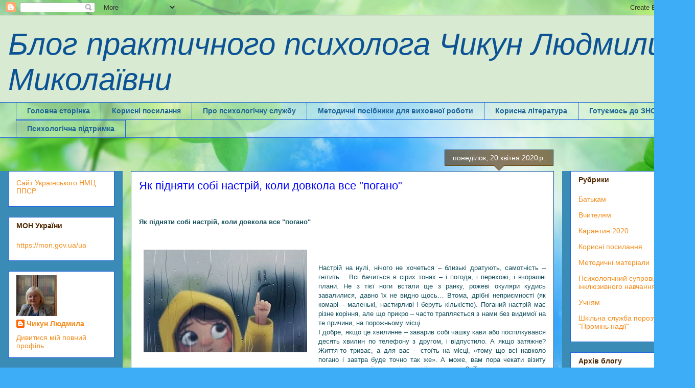

--- FILE ---
content_type: text/html; charset=UTF-8
request_url: https://chikunl.blogspot.com/2020/04/blog-post_63.html
body_size: 20277
content:
<!DOCTYPE html>
<html class='v2' dir='ltr' lang='uk'>
<head>
<link href='https://www.blogger.com/static/v1/widgets/335934321-css_bundle_v2.css' rel='stylesheet' type='text/css'/>
<meta content='width=1100' name='viewport'/>
<meta content='text/html; charset=UTF-8' http-equiv='Content-Type'/>
<meta content='blogger' name='generator'/>
<link href='https://chikunl.blogspot.com/favicon.ico' rel='icon' type='image/x-icon'/>
<link href='http://chikunl.blogspot.com/2020/04/blog-post_63.html' rel='canonical'/>
<link rel="alternate" type="application/atom+xml" title="Блог практичного психолога                         Чикун Людмили Миколаївни - Atom" href="https://chikunl.blogspot.com/feeds/posts/default" />
<link rel="alternate" type="application/rss+xml" title="Блог практичного психолога                         Чикун Людмили Миколаївни - RSS" href="https://chikunl.blogspot.com/feeds/posts/default?alt=rss" />
<link rel="service.post" type="application/atom+xml" title="Блог практичного психолога                         Чикун Людмили Миколаївни - Atom" href="https://www.blogger.com/feeds/1406929740284633207/posts/default" />

<link rel="alternate" type="application/atom+xml" title="Блог практичного психолога                         Чикун Людмили Миколаївни - Atom" href="https://chikunl.blogspot.com/feeds/1429416894259811519/comments/default" />
<!--Can't find substitution for tag [blog.ieCssRetrofitLinks]-->
<link href='https://blogger.googleusercontent.com/img/b/R29vZ2xl/AVvXsEh_qarU__vt4p_DVqQoOEbYmzbqEW1YAGaKx2zsnaA9qOY6jayRKtiv-QcFK0IsBmTV6klmmly1wmQXfmpb3dpr2SKrR2Cmj5Opv1QwlaVtaOGG7nxT42shkLqRguc_Z6AIQGoDqFDOMP4/s320/1.jpg' rel='image_src'/>
<meta content='http://chikunl.blogspot.com/2020/04/blog-post_63.html' property='og:url'/>
<meta content='Як підняти собі настрій, коли довкола все &quot;погано&quot;' property='og:title'/>
<meta content='   Як підняти собі настрій, коли довкола все &quot;погано&quot;          Настрій на нулі, нічого не хочеться – близькі дратують, самотність – гнітить…...' property='og:description'/>
<meta content='https://blogger.googleusercontent.com/img/b/R29vZ2xl/AVvXsEh_qarU__vt4p_DVqQoOEbYmzbqEW1YAGaKx2zsnaA9qOY6jayRKtiv-QcFK0IsBmTV6klmmly1wmQXfmpb3dpr2SKrR2Cmj5Opv1QwlaVtaOGG7nxT42shkLqRguc_Z6AIQGoDqFDOMP4/w1200-h630-p-k-no-nu/1.jpg' property='og:image'/>
<title>Блог практичного психолога                         Чикун Людмили Миколаївни: Як підняти собі настрій, коли довкола все "погано"</title>
<style id='page-skin-1' type='text/css'><!--
/*
-----------------------------------------------
Blogger Template Style
Name:     Awesome Inc.
Designer: Tina Chen
URL:      tinachen.org
----------------------------------------------- */
/* Content
----------------------------------------------- */
body {
font: normal normal 13px Arial, Tahoma, Helvetica, FreeSans, sans-serif;
color: #134f5c;
background: #3dadf7 url(//1.bp.blogspot.com/-APzgwWYCq2Y/WLA6PixkXYI/AAAAAAAAAw0/ea8J5GZvDQ0sjmK-_5l4b3OAz9Ukv9AIQCK4B/s0/4.jpg) repeat scroll top left;
}
html body .content-outer {
min-width: 0;
max-width: 100%;
width: 100%;
}
a:link {
text-decoration: none;
color: #0000ff;
}
a:visited {
text-decoration: none;
color: #3a8bb5;
}
a:hover {
text-decoration: underline;
color: #1c84f3;
}
.body-fauxcolumn-outer .cap-top {
position: absolute;
z-index: 1;
height: 276px;
width: 100%;
background: transparent none repeat-x scroll top left;
_background-image: none;
}
/* Columns
----------------------------------------------- */
.content-inner {
padding: 0;
}
.header-inner .section {
margin: 0 16px;
}
.tabs-inner .section {
margin: 0 16px;
}
.main-inner {
padding-top: 65px;
}
.main-inner .column-center-inner,
.main-inner .column-left-inner,
.main-inner .column-right-inner {
padding: 0 5px;
}
*+html body .main-inner .column-center-inner {
margin-top: -65px;
}
#layout .main-inner .column-center-inner {
margin-top: 0;
}
/* Header
----------------------------------------------- */
.header-outer {
margin: 0 0 0 0;
background: #d9ead3 none repeat scroll 0 0;
}
.Header h1 {
font: italic normal 60px Arial, Tahoma, Helvetica, FreeSans, sans-serif;
color: #0b5394;
text-shadow: 0 0 -1px #000000;
}
.Header h1 a {
color: #0b5394;
}
.Header .description {
font: normal normal 14px Arial, Tahoma, Helvetica, FreeSans, sans-serif;
color: #134f5c;
}
.header-inner .Header .titlewrapper,
.header-inner .Header .descriptionwrapper {
padding-left: 0;
padding-right: 0;
margin-bottom: 0;
}
.header-inner .Header .titlewrapper {
padding-top: 22px;
}
/* Tabs
----------------------------------------------- */
.tabs-outer {
overflow: hidden;
position: relative;
background: rgba(0, 0, 0, 0) url(//www.blogblog.com/1kt/awesomeinc/tabs_gradient_groovy.png) repeat scroll 0 0;
}
#layout .tabs-outer {
overflow: visible;
}
.tabs-cap-top, .tabs-cap-bottom {
position: absolute;
width: 100%;
border-top: 1px solid #2268dc;
}
.tabs-cap-bottom {
bottom: 0;
}
.tabs-inner .widget li a {
display: inline-block;
margin: 0;
padding: .6em 1.5em;
font: normal bold 14px Arial, Tahoma, Helvetica, FreeSans, sans-serif;
color: #1d6399;
border-top: 1px solid #2268dc;
border-bottom: 1px solid #2268dc;
border-left: 1px solid #2268dc;
height: 16px;
line-height: 16px;
}
.tabs-inner .widget li:last-child a {
border-right: 1px solid #2268dc;
}
.tabs-inner .widget li.selected a, .tabs-inner .widget li a:hover {
background: #ddeeff url(//www.blogblog.com/1kt/awesomeinc/tabs_gradient_groovy.png) repeat-x scroll 0 -100px;
color: #001d3c;
}
/* Headings
----------------------------------------------- */
h2 {
font: normal bold 14px Arial, Tahoma, Helvetica, FreeSans, sans-serif;
color: #4e2800;
}
/* Widgets
----------------------------------------------- */
.main-inner .section {
margin: 0 27px;
padding: 0;
}
.main-inner .column-left-outer,
.main-inner .column-right-outer {
margin-top: 0;
}
#layout .main-inner .column-left-outer,
#layout .main-inner .column-right-outer {
margin-top: 0;
}
.main-inner .column-left-inner,
.main-inner .column-right-inner {
background: #3a8bb5 none repeat 0 0;
-moz-box-shadow: 0 0 0 rgba(0, 0, 0, .2);
-webkit-box-shadow: 0 0 0 rgba(0, 0, 0, .2);
-goog-ms-box-shadow: 0 0 0 rgba(0, 0, 0, .2);
box-shadow: 0 0 0 rgba(0, 0, 0, .2);
-moz-border-radius: 0;
-webkit-border-radius: 0;
-goog-ms-border-radius: 0;
border-radius: 0;
}
#layout .main-inner .column-left-inner,
#layout .main-inner .column-right-inner {
margin-top: 0;
}
.sidebar .widget {
font: normal normal 14px Arial, Tahoma, Helvetica, FreeSans, sans-serif;
color: #0b5394;
}
.sidebar .widget a:link {
color: #f48d1d;
}
.sidebar .widget a:visited {
color: #b5653b;
}
.sidebar .widget a:hover {
color: #f48d1d;
}
.sidebar .widget h2 {
text-shadow: 0 0 -1px #000000;
}
.main-inner .widget {
background-color: #ffffff;
border: 1px solid #2268dc;
padding: 0 15px 15px;
margin: 20px -16px;
-moz-box-shadow: 0 0 0 rgba(0, 0, 0, .2);
-webkit-box-shadow: 0 0 0 rgba(0, 0, 0, .2);
-goog-ms-box-shadow: 0 0 0 rgba(0, 0, 0, .2);
box-shadow: 0 0 0 rgba(0, 0, 0, .2);
-moz-border-radius: 0;
-webkit-border-radius: 0;
-goog-ms-border-radius: 0;
border-radius: 0;
}
.main-inner .widget h2 {
margin: 0 -0;
padding: .6em 0 .5em;
border-bottom: 1px solid rgba(0, 0, 0, 0);
}
.footer-inner .widget h2 {
padding: 0 0 .4em;
border-bottom: 1px solid rgba(0, 0, 0, 0);
}
.main-inner .widget h2 + div, .footer-inner .widget h2 + div {
border-top: 0 solid #2268dc;
padding-top: 0;
}
.main-inner .widget .widget-content {
margin: 0 -0;
padding: 7px 0 0;
}
.main-inner .widget ul, .main-inner .widget #ArchiveList ul.flat {
margin: -0 -15px 0;
padding: 0;
list-style: none;
}
.main-inner .widget #ArchiveList {
margin: -0 0 0;
}
.main-inner .widget ul li, .main-inner .widget #ArchiveList ul.flat li {
padding: .5em 15px;
text-indent: 0;
color: #666666;
border-top: 0 solid #2268dc;
border-bottom: 1px solid rgba(0, 0, 0, 0);
}
.main-inner .widget #ArchiveList ul li {
padding-top: .25em;
padding-bottom: .25em;
}
.main-inner .widget ul li:first-child, .main-inner .widget #ArchiveList ul.flat li:first-child {
border-top: none;
}
.main-inner .widget ul li:last-child, .main-inner .widget #ArchiveList ul.flat li:last-child {
border-bottom: none;
}
.post-body {
position: relative;
}
.main-inner .widget .post-body ul {
padding: 0 2.5em;
margin: .5em 0;
list-style: disc;
}
.main-inner .widget .post-body ul li {
padding: 0.25em 0;
margin-bottom: .25em;
color: #134f5c;
border: none;
}
.footer-inner .widget ul {
padding: 0;
list-style: none;
}
.widget .zippy {
color: #666666;
}
/* Posts
----------------------------------------------- */
body .main-inner .Blog {
padding: 0;
margin-bottom: 1em;
background-color: transparent;
border: none;
-moz-box-shadow: 0 0 0 rgba(0, 0, 0, 0);
-webkit-box-shadow: 0 0 0 rgba(0, 0, 0, 0);
-goog-ms-box-shadow: 0 0 0 rgba(0, 0, 0, 0);
box-shadow: 0 0 0 rgba(0, 0, 0, 0);
}
.main-inner .section:last-child .Blog:last-child {
padding: 0;
margin-bottom: 1em;
}
.main-inner .widget h2.date-header {
margin: 0 -15px 1px;
padding: 0 0 10px 0;
font: normal normal 14px Arial, Tahoma, Helvetica, FreeSans, sans-serif;
color: #ffffff;
background: transparent url(//www.blogblog.com/1kt/awesomeinc/date_background_groovy.png) repeat-x scroll bottom center;
border-top: 1px solid #002266;
border-bottom: 1px solid rgba(0, 0, 0, 0);
-moz-border-radius-topleft: 0;
-moz-border-radius-topright: 0;
-webkit-border-top-left-radius: 0;
-webkit-border-top-right-radius: 0;
border-top-left-radius: 0;
border-top-right-radius: 0;
position: absolute;
bottom: 100%;
right: 15px;
text-shadow: 0 0 -1px #000000;
}
.main-inner .widget h2.date-header span {
font: normal normal 14px Arial, Tahoma, Helvetica, FreeSans, sans-serif;
display: block;
padding: .5em 15px;
border-left: 1px solid #002266;
border-right: 1px solid #002266;
}
.date-outer {
position: relative;
margin: 65px 0 20px;
padding: 0 15px;
background-color: #ffffff;
border: 1px solid #0b5394;
-moz-box-shadow: 0 0 0 rgba(0, 0, 0, .2);
-webkit-box-shadow: 0 0 0 rgba(0, 0, 0, .2);
-goog-ms-box-shadow: 0 0 0 rgba(0, 0, 0, .2);
box-shadow: 0 0 0 rgba(0, 0, 0, .2);
-moz-border-radius: 0;
-webkit-border-radius: 0;
-goog-ms-border-radius: 0;
border-radius: 0;
}
.date-outer:first-child {
margin-top: 0;
}
.date-outer:last-child {
margin-bottom: 20px;
-moz-border-radius-bottomleft: 0;
-moz-border-radius-bottomright: 0;
-webkit-border-bottom-left-radius: 0;
-webkit-border-bottom-right-radius: 0;
-goog-ms-border-bottom-left-radius: 0;
-goog-ms-border-bottom-right-radius: 0;
border-bottom-left-radius: 0;
border-bottom-right-radius: 0;
}
.date-posts {
margin: 0 -0;
padding: 0 0;
clear: both;
}
.post-outer, .inline-ad {
border-top: 1px solid #0b5394;
margin: 0 -0;
padding: 15px 0;
}
.post-outer {
padding-bottom: 10px;
}
.post-outer:first-child {
padding-top: 15px;
border-top: none;
}
.post-outer:last-child, .inline-ad:last-child {
border-bottom: none;
}
.post-body {
position: relative;
}
.post-body img {
padding: 8px;
background: rgba(0, 0, 0, 0);
border: 1px solid rgba(0, 0, 0, 0);
-moz-box-shadow: 0 0 0 rgba(0, 0, 0, .2);
-webkit-box-shadow: 0 0 0 rgba(0, 0, 0, .2);
box-shadow: 0 0 0 rgba(0, 0, 0, .2);
-moz-border-radius: 0;
-webkit-border-radius: 0;
border-radius: 0;
}
h3.post-title, h4 {
font: normal normal 22px Arial, Tahoma, Helvetica, FreeSans, sans-serif;
color: #0000ff;
}
h3.post-title a {
font: normal normal 22px Arial, Tahoma, Helvetica, FreeSans, sans-serif;
color: #0000ff;
}
h3.post-title a:hover {
color: #1c84f3;
text-decoration: underline;
}
.post-header {
margin: 0 0 1em;
}
.post-body {
line-height: 1.4;
}
.post-outer h2 {
color: #134f5c;
}
.post-footer {
margin: 1.5em 0 0;
}
#blog-pager {
padding: 15px;
font-size: 120%;
background-color: #ffffff;
border: 1px solid #2268dc;
-moz-box-shadow: 0 0 0 rgba(0, 0, 0, .2);
-webkit-box-shadow: 0 0 0 rgba(0, 0, 0, .2);
-goog-ms-box-shadow: 0 0 0 rgba(0, 0, 0, .2);
box-shadow: 0 0 0 rgba(0, 0, 0, .2);
-moz-border-radius: 0;
-webkit-border-radius: 0;
-goog-ms-border-radius: 0;
border-radius: 0;
-moz-border-radius-topleft: 0;
-moz-border-radius-topright: 0;
-webkit-border-top-left-radius: 0;
-webkit-border-top-right-radius: 0;
-goog-ms-border-top-left-radius: 0;
-goog-ms-border-top-right-radius: 0;
border-top-left-radius: 0;
border-top-right-radius-topright: 0;
margin-top: 1em;
}
.blog-feeds, .post-feeds {
margin: 1em 0;
text-align: center;
color: #4e2800;
}
.blog-feeds a, .post-feeds a {
color: #ffffff;
}
.blog-feeds a:visited, .post-feeds a:visited {
color: #ffffff;
}
.blog-feeds a:hover, .post-feeds a:hover {
color: #ffffff;
}
.post-outer .comments {
margin-top: 2em;
}
/* Comments
----------------------------------------------- */
.comments .comments-content .icon.blog-author {
background-repeat: no-repeat;
background-image: url([data-uri]);
}
.comments .comments-content .loadmore a {
border-top: 1px solid #2268dc;
border-bottom: 1px solid #2268dc;
}
.comments .continue {
border-top: 2px solid #2268dc;
}
/* Footer
----------------------------------------------- */
.footer-outer {
margin: -0 0 -1px;
padding: 0 0 0;
color: #4e2800;
overflow: hidden;
}
.footer-fauxborder-left {
border-top: 1px solid #2268dc;
background: #ffffff none repeat scroll 0 0;
-moz-box-shadow: 0 0 0 rgba(0, 0, 0, .2);
-webkit-box-shadow: 0 0 0 rgba(0, 0, 0, .2);
-goog-ms-box-shadow: 0 0 0 rgba(0, 0, 0, .2);
box-shadow: 0 0 0 rgba(0, 0, 0, .2);
margin: 0 -0;
}
/* Mobile
----------------------------------------------- */
body.mobile {
background-size: 100% auto;
}
.mobile .body-fauxcolumn-outer {
background: transparent none repeat scroll top left;
}
*+html body.mobile .main-inner .column-center-inner {
margin-top: 0;
}
.mobile .main-inner .widget {
padding: 0 0 15px;
}
.mobile .main-inner .widget h2 + div,
.mobile .footer-inner .widget h2 + div {
border-top: none;
padding-top: 0;
}
.mobile .footer-inner .widget h2 {
padding: 0.5em 0;
border-bottom: none;
}
.mobile .main-inner .widget .widget-content {
margin: 0;
padding: 7px 0 0;
}
.mobile .main-inner .widget ul,
.mobile .main-inner .widget #ArchiveList ul.flat {
margin: 0 -15px 0;
}
.mobile .main-inner .widget h2.date-header {
right: 0;
}
.mobile .date-header span {
padding: 0.4em 0;
}
.mobile .date-outer:first-child {
margin-bottom: 0;
border: 1px solid #0b5394;
-moz-border-radius-topleft: 0;
-moz-border-radius-topright: 0;
-webkit-border-top-left-radius: 0;
-webkit-border-top-right-radius: 0;
-goog-ms-border-top-left-radius: 0;
-goog-ms-border-top-right-radius: 0;
border-top-left-radius: 0;
border-top-right-radius: 0;
}
.mobile .date-outer {
border-color: #0b5394;
border-width: 0 1px 1px;
}
.mobile .date-outer:last-child {
margin-bottom: 0;
}
.mobile .main-inner {
padding: 0;
}
.mobile .header-inner .section {
margin: 0;
}
.mobile .post-outer, .mobile .inline-ad {
padding: 5px 0;
}
.mobile .tabs-inner .section {
margin: 0 10px;
}
.mobile .main-inner .widget h2 {
margin: 0;
padding: 0;
}
.mobile .main-inner .widget h2.date-header span {
padding: 0;
}
.mobile .main-inner .widget .widget-content {
margin: 0;
padding: 7px 0 0;
}
.mobile #blog-pager {
border: 1px solid transparent;
background: #ffffff none repeat scroll 0 0;
}
.mobile .main-inner .column-left-inner,
.mobile .main-inner .column-right-inner {
background: #3a8bb5 none repeat 0 0;
-moz-box-shadow: none;
-webkit-box-shadow: none;
-goog-ms-box-shadow: none;
box-shadow: none;
}
.mobile .date-posts {
margin: 0;
padding: 0;
}
.mobile .footer-fauxborder-left {
margin: 0;
border-top: inherit;
}
.mobile .main-inner .section:last-child .Blog:last-child {
margin-bottom: 0;
}
.mobile-index-contents {
color: #134f5c;
}
.mobile .mobile-link-button {
background: #0000ff url(//www.blogblog.com/1kt/awesomeinc/tabs_gradient_groovy.png) repeat scroll 0 0;
}
.mobile-link-button a:link, .mobile-link-button a:visited {
color: #00264e;
}
.mobile .tabs-inner .PageList .widget-content {
background: transparent;
border-top: 1px solid;
border-color: #2268dc;
color: #1d6399;
}
.mobile .tabs-inner .PageList .widget-content .pagelist-arrow {
border-left: 1px solid #2268dc;
}

--></style>
<style id='template-skin-1' type='text/css'><!--
body {
min-width: 1360px;
}
.content-outer, .content-fauxcolumn-outer, .region-inner {
min-width: 1360px;
max-width: 1360px;
_width: 1360px;
}
.main-inner .columns {
padding-left: 240px;
padding-right: 260px;
}
.main-inner .fauxcolumn-center-outer {
left: 240px;
right: 260px;
/* IE6 does not respect left and right together */
_width: expression(this.parentNode.offsetWidth -
parseInt("240px") -
parseInt("260px") + 'px');
}
.main-inner .fauxcolumn-left-outer {
width: 240px;
}
.main-inner .fauxcolumn-right-outer {
width: 260px;
}
.main-inner .column-left-outer {
width: 240px;
right: 100%;
margin-left: -240px;
}
.main-inner .column-right-outer {
width: 260px;
margin-right: -260px;
}
#layout {
min-width: 0;
}
#layout .content-outer {
min-width: 0;
width: 800px;
}
#layout .region-inner {
min-width: 0;
width: auto;
}
body#layout div.add_widget {
padding: 8px;
}
body#layout div.add_widget a {
margin-left: 32px;
}
--></style>
<style>
    body {background-image:url(\/\/1.bp.blogspot.com\/-APzgwWYCq2Y\/WLA6PixkXYI\/AAAAAAAAAw0\/ea8J5GZvDQ0sjmK-_5l4b3OAz9Ukv9AIQCK4B\/s0\/4.jpg);}
    
@media (max-width: 200px) { body {background-image:url(\/\/1.bp.blogspot.com\/-APzgwWYCq2Y\/WLA6PixkXYI\/AAAAAAAAAw0\/ea8J5GZvDQ0sjmK-_5l4b3OAz9Ukv9AIQCK4B\/w200\/4.jpg);}}
@media (max-width: 400px) and (min-width: 201px) { body {background-image:url(\/\/1.bp.blogspot.com\/-APzgwWYCq2Y\/WLA6PixkXYI\/AAAAAAAAAw0\/ea8J5GZvDQ0sjmK-_5l4b3OAz9Ukv9AIQCK4B\/w400\/4.jpg);}}
@media (max-width: 800px) and (min-width: 401px) { body {background-image:url(\/\/1.bp.blogspot.com\/-APzgwWYCq2Y\/WLA6PixkXYI\/AAAAAAAAAw0\/ea8J5GZvDQ0sjmK-_5l4b3OAz9Ukv9AIQCK4B\/w800\/4.jpg);}}
@media (max-width: 1200px) and (min-width: 801px) { body {background-image:url(\/\/1.bp.blogspot.com\/-APzgwWYCq2Y\/WLA6PixkXYI\/AAAAAAAAAw0\/ea8J5GZvDQ0sjmK-_5l4b3OAz9Ukv9AIQCK4B\/w1200\/4.jpg);}}
/* Last tag covers anything over one higher than the previous max-size cap. */
@media (min-width: 1201px) { body {background-image:url(\/\/1.bp.blogspot.com\/-APzgwWYCq2Y\/WLA6PixkXYI\/AAAAAAAAAw0\/ea8J5GZvDQ0sjmK-_5l4b3OAz9Ukv9AIQCK4B\/w1600\/4.jpg);}}
  </style>
<link href='https://www.blogger.com/dyn-css/authorization.css?targetBlogID=1406929740284633207&amp;zx=f82ccad0-ed11-4bb1-bad6-4dec9b2344b7' media='none' onload='if(media!=&#39;all&#39;)media=&#39;all&#39;' rel='stylesheet'/><noscript><link href='https://www.blogger.com/dyn-css/authorization.css?targetBlogID=1406929740284633207&amp;zx=f82ccad0-ed11-4bb1-bad6-4dec9b2344b7' rel='stylesheet'/></noscript>
<meta name='google-adsense-platform-account' content='ca-host-pub-1556223355139109'/>
<meta name='google-adsense-platform-domain' content='blogspot.com'/>

</head>
<body class='loading variant-groovy'>
<div class='navbar section' id='navbar' name='Панель навігації'><div class='widget Navbar' data-version='1' id='Navbar1'><script type="text/javascript">
    function setAttributeOnload(object, attribute, val) {
      if(window.addEventListener) {
        window.addEventListener('load',
          function(){ object[attribute] = val; }, false);
      } else {
        window.attachEvent('onload', function(){ object[attribute] = val; });
      }
    }
  </script>
<div id="navbar-iframe-container"></div>
<script type="text/javascript" src="https://apis.google.com/js/platform.js"></script>
<script type="text/javascript">
      gapi.load("gapi.iframes:gapi.iframes.style.bubble", function() {
        if (gapi.iframes && gapi.iframes.getContext) {
          gapi.iframes.getContext().openChild({
              url: 'https://www.blogger.com/navbar/1406929740284633207?po\x3d1429416894259811519\x26origin\x3dhttps://chikunl.blogspot.com',
              where: document.getElementById("navbar-iframe-container"),
              id: "navbar-iframe"
          });
        }
      });
    </script><script type="text/javascript">
(function() {
var script = document.createElement('script');
script.type = 'text/javascript';
script.src = '//pagead2.googlesyndication.com/pagead/js/google_top_exp.js';
var head = document.getElementsByTagName('head')[0];
if (head) {
head.appendChild(script);
}})();
</script>
</div></div>
<div class='body-fauxcolumns'>
<div class='fauxcolumn-outer body-fauxcolumn-outer'>
<div class='cap-top'>
<div class='cap-left'></div>
<div class='cap-right'></div>
</div>
<div class='fauxborder-left'>
<div class='fauxborder-right'></div>
<div class='fauxcolumn-inner'>
</div>
</div>
<div class='cap-bottom'>
<div class='cap-left'></div>
<div class='cap-right'></div>
</div>
</div>
</div>
<div class='content'>
<div class='content-fauxcolumns'>
<div class='fauxcolumn-outer content-fauxcolumn-outer'>
<div class='cap-top'>
<div class='cap-left'></div>
<div class='cap-right'></div>
</div>
<div class='fauxborder-left'>
<div class='fauxborder-right'></div>
<div class='fauxcolumn-inner'>
</div>
</div>
<div class='cap-bottom'>
<div class='cap-left'></div>
<div class='cap-right'></div>
</div>
</div>
</div>
<div class='content-outer'>
<div class='content-cap-top cap-top'>
<div class='cap-left'></div>
<div class='cap-right'></div>
</div>
<div class='fauxborder-left content-fauxborder-left'>
<div class='fauxborder-right content-fauxborder-right'></div>
<div class='content-inner'>
<header>
<div class='header-outer'>
<div class='header-cap-top cap-top'>
<div class='cap-left'></div>
<div class='cap-right'></div>
</div>
<div class='fauxborder-left header-fauxborder-left'>
<div class='fauxborder-right header-fauxborder-right'></div>
<div class='region-inner header-inner'>
<div class='header section' id='header' name='Заголовок'><div class='widget Header' data-version='1' id='Header1'>
<div id='header-inner'>
<div class='titlewrapper'>
<h1 class='title'>
<a href='https://chikunl.blogspot.com/'>
Блог практичного психолога                         Чикун Людмили Миколаївни
</a>
</h1>
</div>
<div class='descriptionwrapper'>
<p class='description'><span>
</span></p>
</div>
</div>
</div></div>
</div>
</div>
<div class='header-cap-bottom cap-bottom'>
<div class='cap-left'></div>
<div class='cap-right'></div>
</div>
</div>
</header>
<div class='tabs-outer'>
<div class='tabs-cap-top cap-top'>
<div class='cap-left'></div>
<div class='cap-right'></div>
</div>
<div class='fauxborder-left tabs-fauxborder-left'>
<div class='fauxborder-right tabs-fauxborder-right'></div>
<div class='region-inner tabs-inner'>
<div class='tabs section' id='crosscol' name='Усі стовпці'><div class='widget PageList' data-version='1' id='PageList1'>
<h2>Сторінки</h2>
<div class='widget-content'>
<ul>
<li>
<a href='https://chikunl.blogspot.com/'>Головна сторінка</a>
</li>
<li>
<a href='https://chikunl.blogspot.com/p/blog-page_51.html'>Корисні посилання</a>
</li>
<li>
<a href='https://chikunl.blogspot.com/p/blog-page.html'>Про психологічну службу</a>
</li>
<li>
<a href='https://chikunl.blogspot.com/p/blog-page_80.html'>Методичні посібники для виховної роботи</a>
</li>
<li>
<a href='https://chikunl.blogspot.com/p/blog-page_22.html'>Корисна література</a>
</li>
<li>
<a href='https://chikunl.blogspot.com/p/blog-page_74.html'>Готуємось до ЗНО, ДПА</a>
</li>
<li>
<a href='https://chikunl.blogspot.com/p/blog-page_4.html'>Психологічна  підтримка</a>
</li>
</ul>
<div class='clear'></div>
</div>
</div></div>
<div class='tabs no-items section' id='crosscol-overflow' name='Cross-Column 2'></div>
</div>
</div>
<div class='tabs-cap-bottom cap-bottom'>
<div class='cap-left'></div>
<div class='cap-right'></div>
</div>
</div>
<div class='main-outer'>
<div class='main-cap-top cap-top'>
<div class='cap-left'></div>
<div class='cap-right'></div>
</div>
<div class='fauxborder-left main-fauxborder-left'>
<div class='fauxborder-right main-fauxborder-right'></div>
<div class='region-inner main-inner'>
<div class='columns fauxcolumns'>
<div class='fauxcolumn-outer fauxcolumn-center-outer'>
<div class='cap-top'>
<div class='cap-left'></div>
<div class='cap-right'></div>
</div>
<div class='fauxborder-left'>
<div class='fauxborder-right'></div>
<div class='fauxcolumn-inner'>
</div>
</div>
<div class='cap-bottom'>
<div class='cap-left'></div>
<div class='cap-right'></div>
</div>
</div>
<div class='fauxcolumn-outer fauxcolumn-left-outer'>
<div class='cap-top'>
<div class='cap-left'></div>
<div class='cap-right'></div>
</div>
<div class='fauxborder-left'>
<div class='fauxborder-right'></div>
<div class='fauxcolumn-inner'>
</div>
</div>
<div class='cap-bottom'>
<div class='cap-left'></div>
<div class='cap-right'></div>
</div>
</div>
<div class='fauxcolumn-outer fauxcolumn-right-outer'>
<div class='cap-top'>
<div class='cap-left'></div>
<div class='cap-right'></div>
</div>
<div class='fauxborder-left'>
<div class='fauxborder-right'></div>
<div class='fauxcolumn-inner'>
</div>
</div>
<div class='cap-bottom'>
<div class='cap-left'></div>
<div class='cap-right'></div>
</div>
</div>
<!-- corrects IE6 width calculation -->
<div class='columns-inner'>
<div class='column-center-outer'>
<div class='column-center-inner'>
<div class='main section' id='main' name='Основний'><div class='widget Blog' data-version='1' id='Blog1'>
<div class='blog-posts hfeed'>

          <div class="date-outer">
        
<h2 class='date-header'><span>понеділок, 20 квітня 2020&#8239;р.</span></h2>

          <div class="date-posts">
        
<div class='post-outer'>
<div class='post hentry uncustomized-post-template' itemprop='blogPost' itemscope='itemscope' itemtype='http://schema.org/BlogPosting'>
<meta content='https://blogger.googleusercontent.com/img/b/R29vZ2xl/AVvXsEh_qarU__vt4p_DVqQoOEbYmzbqEW1YAGaKx2zsnaA9qOY6jayRKtiv-QcFK0IsBmTV6klmmly1wmQXfmpb3dpr2SKrR2Cmj5Opv1QwlaVtaOGG7nxT42shkLqRguc_Z6AIQGoDqFDOMP4/s320/1.jpg' itemprop='image_url'/>
<meta content='1406929740284633207' itemprop='blogId'/>
<meta content='1429416894259811519' itemprop='postId'/>
<a name='1429416894259811519'></a>
<h3 class='post-title entry-title' itemprop='name'>
Як підняти собі настрій, коли довкола все "погано"
</h3>
<div class='post-header'>
<div class='post-header-line-1'></div>
</div>
<div class='post-body entry-content' id='post-body-1429416894259811519' itemprop='description articleBody'>
<br />
<br />
<div class="MsoNormal" style="text-align: justify;">
<b><span lang="UK" style="mso-ansi-language: UK;">Як підняти собі настрій, коли довкола все
"погано"</span></b><span lang="UK" style="mso-ansi-language: UK;"><o:p></o:p></span></div>
<div class="MsoNormal" style="text-align: justify;">
<br /></div>
<div class="MsoNormal" style="text-align: justify;">
<br /></div>
<div class="separator" style="clear: both; text-align: center;">
<a href="https://blogger.googleusercontent.com/img/b/R29vZ2xl/AVvXsEh_qarU__vt4p_DVqQoOEbYmzbqEW1YAGaKx2zsnaA9qOY6jayRKtiv-QcFK0IsBmTV6klmmly1wmQXfmpb3dpr2SKrR2Cmj5Opv1QwlaVtaOGG7nxT42shkLqRguc_Z6AIQGoDqFDOMP4/s1600/1.jpg" imageanchor="1" style="clear: left; float: left; margin-bottom: 1em; margin-right: 1em;"><img border="0" data-original-height="644" data-original-width="1024" height="201" src="https://blogger.googleusercontent.com/img/b/R29vZ2xl/AVvXsEh_qarU__vt4p_DVqQoOEbYmzbqEW1YAGaKx2zsnaA9qOY6jayRKtiv-QcFK0IsBmTV6klmmly1wmQXfmpb3dpr2SKrR2Cmj5Opv1QwlaVtaOGG7nxT42shkLqRguc_Z6AIQGoDqFDOMP4/s320/1.jpg" width="320" /></a></div>
<br />
<div class="MsoNormal" style="text-align: justify;">
<span lang="UK" style="mso-ansi-language: UK;"><br />Настрій на нулі, нічого не хочеться &#8211; близькі дратують, самотність &#8211;
гнітить&#8230; Всі бачиться в сірих тонах &#8211; і погода, і перехожі, і вчорашні плани.
Не з тієї ноги встали ще з ранку, рожеві окуляри кудись завалилися, давно їх не
видно щось&#8230; Втома, дрібні неприємності (як комарі &#8211; маленькі, настирливі і
беруть кількістю). Поганий настрій має різне коріння, але що прикро &#8211; часто
трапляється з нами без видимої на те причини, на порожньому місці.<o:p></o:p></span></div>
<div class="MsoNormal" style="text-align: justify;">
<span lang="UK" style="mso-ansi-language: UK;">І добре, якщо це хвилинне &#8211; заварив собі чашку кави або поспілкувався
десять хвилин по телефону з другом, і відпустило. А якщо затяжне? Життя-то
триває, а для вас &#8211; стоїть на місці, &#171;тому що всі навколо погано і завтра буде
точно так же&#187;. А може, вам пора чекати візиту дуже неприємної дами, ім&#8217;я якої &#8211;
депресія? Тим не менш, є маса способів &#8211; доступних, легких у виконанні, щоб
рівень вашого настрою стрімко попрямував вгору. Це як в лікуванні &#8211; головне
підібрати правильно. Деякі із способів &#8211; на підхваті, в будь-який час, а деякі
можуть увійти в звичний режим дня і помітно збагатити ваш запас позитивної
енергії.<o:p></o:p></span></div>
<div class="MsoNormal" style="text-align: justify;">
<br /></div>
<div class="separator" style="clear: both; text-align: center;">
<a href="https://blogger.googleusercontent.com/img/b/R29vZ2xl/AVvXsEgnVTMz1l8KzZ32XoMK7LqqRQftXmeE6QJgA1CQjP9Ns7-jSL0ZcaD4feGnqoJe3F_lMkFnW6-fTsGu4B4fCoSrHnvgYOyXPMMY7EXuSfy29P25YOIhQqgGumeWjZj6DeAP_BNu1FOLtWk/s1600/2.jpg" imageanchor="1" style="clear: right; float: right; margin-bottom: 1em; margin-left: 1em;"><img border="0" data-original-height="705" data-original-width="564" height="320" src="https://blogger.googleusercontent.com/img/b/R29vZ2xl/AVvXsEgnVTMz1l8KzZ32XoMK7LqqRQftXmeE6QJgA1CQjP9Ns7-jSL0ZcaD4feGnqoJe3F_lMkFnW6-fTsGu4B4fCoSrHnvgYOyXPMMY7EXuSfy29P25YOIhQqgGumeWjZj6DeAP_BNu1FOLtWk/s320/2.jpg" width="256" /></a></div>
<div class="MsoNormal" style="text-align: justify;">
<span lang="UK" style="mso-ansi-language: UK;">&nbsp;&nbsp;&nbsp;</span></div>
<div class="MsoNormal" style="text-align: justify;">
<br /></div>
<div class="MsoNormal" style="text-align: justify;">
<br /></div>
<div class="MsoNormal" style="text-align: justify;">
Ну, по-перше, для початку питання.&nbsp;<b><i>А ви
виспалися?</i></b>&nbsp;Недосипання жахливі речі творить з людьми. Який вже тут
настрій, коли подібно Наполеону спиш три-чотири години на добу. Пригадується
знайома молода мама, яка навантажена побутовими обов&#8217;язками по вихованню,
прибирання і готуванню, вирушила в якості подарунка від рідних в подорож в
Карлові Вари, але не для того, щоб насолодитися спогляданням архітектурних
пам&#8217;яток або вдосталь напитися з місцевих цілющих джерел. Два тижні&nbsp;<b><i>відіспатися
&#8211; ось де щастя!</i></b></div>
<div class="MsoNormal" style="text-align: justify;">
<b><i><br /></i></b></div>
<div class="MsoNormal" style="text-align: justify;">
<b><i><br /></i></b></div>
<div class="MsoNormal" style="text-align: justify;">
<b><i><br /></i></b></div>
<div class="MsoNormal" style="text-align: justify;">
<b><i><br /></i></b></div>
<div class="MsoNormal" style="text-align: justify;">
<b><i><br /></i></b></div>
<div class="MsoNormal" style="text-align: justify;">
</div>
<a name="more"></a><br />
<br />
<div class="MsoNormal" style="text-align: justify;">
<span lang="UK" style="mso-ansi-language: UK;"><b><i><br /></i></b></span></div>
<div class="MsoNormal" style="text-align: justify;">
<a href="https://blogger.googleusercontent.com/img/b/R29vZ2xl/AVvXsEihxyx0EmIlFlPWRyMp1yYXOSrfZ1CsTkcIY8z988FgQ68sObHrud_AZgMgEd8gfLVMkzCK-XfSwjpkyjpBzJSLLKANMTJCqrqmjWuqW2AFGAClSz3lizCXOkHpao6Zby8orEfGFxE2Jlw/s1600/3.jpg" imageanchor="1" style="clear: left; float: left; margin-bottom: 1em; margin-right: 1em;"><img border="0" data-original-height="564" data-original-width="564" height="320" src="https://blogger.googleusercontent.com/img/b/R29vZ2xl/AVvXsEihxyx0EmIlFlPWRyMp1yYXOSrfZ1CsTkcIY8z988FgQ68sObHrud_AZgMgEd8gfLVMkzCK-XfSwjpkyjpBzJSLLKANMTJCqrqmjWuqW2AFGAClSz3lizCXOkHpao6Zby8orEfGFxE2Jlw/s320/3.jpg" width="320" /></a><span lang="UK" style="mso-ansi-language: UK;">Прокинулись? В сотий раз, але про головне &#8211;&nbsp;<b><i>не забудьте про
фізичне навантаження, просто зарядку</i></b>. Спочатку лінь, а по завершенні
відчуваєш такий приплив бадьорості та енергії, що замислюєшся &#8211; а може, завтра
повторити? Так на здоров&#8217;я! А ось якщо втрачені настрій і апатія вилилися в
непереможну лінь, і вам зовсім не до зарядки &#8211; допоможе точковий масаж.
Вказівним пальцем злегка натисніть на область третього ока, помасажуйте канавку
під носом, мочки вух і центр підборіддя, першу фалангу великого і середнього
пальця кожної руки &#8211; за годинниковою стрілкою і проти, по дев&#8217;ять разів.</span></div>
<div class="MsoNormal" style="text-align: justify;">
<span lang="UK" style="mso-ansi-language: UK;">Дуже багато людей, особливо жінки, люблять дружити з антидепресантами. Втім,
таблетки вони і є таблетки. До таких заходів краще вдаватися, коли інші способи
випробувані і ситуація наближається до критичної позначки. Хвилинний поганий
настрій зовсім не привід вдаватися до медикаментів. А якщо і вибирати, то
придивитися до гомеопатичних, рослинних препаратів &#8211; і робити це тільки після
консультації з лікарем, а не піддаватися рекламі з вуст подружки &#8211; що вона п&#8217;є,
і яке в неї тепер життя в &#171;рожево-зелено-блакитному&#187;.<o:p></o:p></span></div>
<div class="MsoNormal" style="text-align: justify;">
<span lang="UK" style="mso-ansi-language: UK;"><br /></span></div>
<div class="MsoNormal" style="text-align: justify;">
<a href="https://blogger.googleusercontent.com/img/b/R29vZ2xl/AVvXsEje0PSmOR1umud5BqY58shZrFrGUX4iU8UHLdfMIg11tCPVu_o7wBXYo72wSeJj1Ek46-kCaDWtSg3BT5Yu6L5FDi-CS3qRTL0PXe1Y40vET4vxprWWQhSV8qA0vlQc8NzCEs41XThyfYY/s1600/4.jpg" imageanchor="1" style="clear: right; float: right; margin-bottom: 1em; margin-left: 1em; text-align: center;"><img border="0" data-original-height="1024" data-original-width="1020" height="320" src="https://blogger.googleusercontent.com/img/b/R29vZ2xl/AVvXsEje0PSmOR1umud5BqY58shZrFrGUX4iU8UHLdfMIg11tCPVu_o7wBXYo72wSeJj1Ek46-kCaDWtSg3BT5Yu6L5FDi-CS3qRTL0PXe1Y40vET4vxprWWQhSV8qA0vlQc8NzCEs41XThyfYY/s320/4.jpg" width="318" /></a><span lang="UK" style="mso-ansi-language: UK;"></span><b><i><span lang="UK">А ось куди більш вдалою &#171;таблеткою&#187; може виявитися
музика.</span></i></b><b><span lang="UK">&nbsp;</span></b><span lang="UK">Тільки грамотно підбирайте &#171;ліки&#187;. Так вже
людина влаштована, якщо налаштована меланхолійно і замкнута на своїх
негараздах, її так і кортить послухати щось сумне та щемливе. Під музику
починаєш жаліти себе ще більше, таким нещасним і самотнім себе відчуваєш, сил
немає &#8211; який вже тут гарний настрій. Так що, в своєму нинішньому стану &#8211;
зарядіть собі цілий коктейль мажорних акордів, енергійних та динамічних! Під
таку музику сидіти і журитися якось&#8230; незручно зовсім. А навіщо поганому настрою
створювати комфортні умови?</span></div>
<div class="MsoNormal" style="text-align: justify;">
<b><i><span lang="UK" style="mso-ansi-language: UK;">Наступна &#171;таблетка&#187; &#8211; щоденник радісних подій.&nbsp;</span></i></b><span lang="UK" style="mso-ansi-language: UK;">Не лінуйтеся, заведіть собі такий &#8211;
записуйте фрагменти життя, які вас приємно здивували, розсмішили, доставили
масу задоволення. Описувати свої почуття, переживання, передайте фарби! Нехай
це буде екстремальний політ на тарзанці в боротьбі зі страхом висоти або
відв&#8217;язний відпочинок з нагоди захисту диплома, або дивовижний подарунок,
вручений вам на день народження, який ви ніколи не забудете. А може до нестями
безглуздий і курйозний вчинок вашого кращого друга, над яким ви реготали ще не
один тиждень. Пам&#8217;ятайте, у важкі для вас дні ця книжечка стане справжнім
рятувальним колом. Просто відкрийте її і усміхніться.<o:p></o:p></span></div>
<div class="separator" style="clear: both; text-align: center;">
<br /></div>
<div class="MsoNormal" style="text-align: justify;">
<a href="https://blogger.googleusercontent.com/img/b/R29vZ2xl/AVvXsEiTPlE8t134qYBVVNffeH-PexLoqrVnrvJf1Gd7u6D9m0ZAwQ6kYcp4veIlDcADN_YP1zigvv2_1NuJUzLmkAl0JPaX6-Q4go2EKoaxcdVb20gUCERREGpJWncNy2OOPirCzzFcqSiOqIg/s1600/5.jpg" imageanchor="1" style="clear: left; float: left; margin-bottom: 1em; margin-right: 1em;"><img border="0" data-original-height="730" data-original-width="500" height="320" src="https://blogger.googleusercontent.com/img/b/R29vZ2xl/AVvXsEiTPlE8t134qYBVVNffeH-PexLoqrVnrvJf1Gd7u6D9m0ZAwQ6kYcp4veIlDcADN_YP1zigvv2_1NuJUzLmkAl0JPaX6-Q4go2EKoaxcdVb20gUCERREGpJWncNy2OOPirCzzFcqSiOqIg/s320/5.jpg" width="219" /></a><span lang="UK" style="mso-ansi-language: UK;">&nbsp; До речі, ви не пробували<b>&nbsp;<i>усміхнутися у дуже нелегкі моменти</i></b>&nbsp;&#8211;
просто так, навіть якщо для цього зовсім немає приводів? Даремно. Адже ці м&#8217;язи
інстинктивно розтягуються у нас завдяки певній позитивній інформації. Значить
якщо ви (спробуйте уявити в зворотному порядку) змусите себе розтягнути усмішку
&#8211; мимоволі почнете притягувати цю позитивну інформацію, пам&#8217;ять зробить свою
справу. Перевірено &#8211; працює!</span></div>
<div class="MsoNormal" style="text-align: justify;">
<span lang="UK" style="mso-ansi-language: UK;">
<!--[if !supportLineBreakNewLine]--><br style="mso-special-character: line-break;" />
<!--[endif]--><o:p></o:p></span></div>
<div class="MsoNormal" style="text-align: justify;">
<span lang="UK" style="mso-ansi-language: UK;">А ще, спробуйте вилити свій негативний настрій на папір &#8211; складайте вірш
або малюйте автопортрет, або своє майбутнє, яким хотіли б його бачити &#8211; та все
що завгодно! Поганий настрій просто не виносить творчої зосередженості на
чомусь. Перш за все, вам доведеться себе змусити, а потім втягнетеся і вже
через півгодини по-іншому поглянете на світ &#8211; він-то виявляється зовсім не
одноколірний! До речі, ось і рожеві окуляри знайшлися, ось вони милі! І як вони
туди завалилися &#8211; мабуть, наступного разу треба бути уважніше&#8230;<o:p></o:p></span></div>
<div class="MsoNormal" style="text-align: right;">
<span lang="UK" style="mso-ansi-language: UK;">матеріал використано:zatyshok.net.ua<o:p></o:p></span></div>
<br />
<div style='clear: both;'></div>
</div>
<div class='post-footer'>
<div class='post-footer-line post-footer-line-1'>
<span class='post-author vcard'>
Опубліковано
<span class='fn' itemprop='author' itemscope='itemscope' itemtype='http://schema.org/Person'>
<meta content='https://www.blogger.com/profile/09706207270508076740' itemprop='url'/>
<a class='g-profile' href='https://www.blogger.com/profile/09706207270508076740' rel='author' title='author profile'>
<span itemprop='name'>Чикун Людмила</span>
</a>
</span>
</span>
<span class='post-timestamp'>
о
<meta content='http://chikunl.blogspot.com/2020/04/blog-post_63.html' itemprop='url'/>
<a class='timestamp-link' href='https://chikunl.blogspot.com/2020/04/blog-post_63.html' rel='bookmark' title='permanent link'><abbr class='published' itemprop='datePublished' title='2020-04-20T08:42:00-07:00'>08:42</abbr></a>
</span>
<span class='post-comment-link'>
</span>
<span class='post-icons'>
<span class='item-control blog-admin pid-143912970'>
<a href='https://www.blogger.com/post-edit.g?blogID=1406929740284633207&postID=1429416894259811519&from=pencil' title='Редагувати допис'>
<img alt='' class='icon-action' height='18' src='https://resources.blogblog.com/img/icon18_edit_allbkg.gif' width='18'/>
</a>
</span>
</span>
<div class='post-share-buttons goog-inline-block'>
<a class='goog-inline-block share-button sb-email' href='https://www.blogger.com/share-post.g?blogID=1406929740284633207&postID=1429416894259811519&target=email' target='_blank' title='Надіслати електронною поштою'><span class='share-button-link-text'>Надіслати електронною поштою</span></a><a class='goog-inline-block share-button sb-blog' href='https://www.blogger.com/share-post.g?blogID=1406929740284633207&postID=1429416894259811519&target=blog' onclick='window.open(this.href, "_blank", "height=270,width=475"); return false;' target='_blank' title='Опублікувати в блозі'><span class='share-button-link-text'>Опублікувати в блозі</span></a><a class='goog-inline-block share-button sb-twitter' href='https://www.blogger.com/share-post.g?blogID=1406929740284633207&postID=1429416894259811519&target=twitter' target='_blank' title='Поділитися в X'><span class='share-button-link-text'>Поділитися в X</span></a><a class='goog-inline-block share-button sb-facebook' href='https://www.blogger.com/share-post.g?blogID=1406929740284633207&postID=1429416894259811519&target=facebook' onclick='window.open(this.href, "_blank", "height=430,width=640"); return false;' target='_blank' title='Опублікувати у Facebook'><span class='share-button-link-text'>Опублікувати у Facebook</span></a><a class='goog-inline-block share-button sb-pinterest' href='https://www.blogger.com/share-post.g?blogID=1406929740284633207&postID=1429416894259811519&target=pinterest' target='_blank' title='Поділитися в Pinterest'><span class='share-button-link-text'>Поділитися в Pinterest</span></a>
</div>
</div>
<div class='post-footer-line post-footer-line-2'>
<span class='post-labels'>
Мітки:
<a href='https://chikunl.blogspot.com/search/label/%D0%A3%D1%87%D0%BD%D1%8F%D0%BC' rel='tag'>Учням</a>
</span>
</div>
<div class='post-footer-line post-footer-line-3'>
<span class='post-location'>
</span>
</div>
</div>
</div>
<div class='comments' id='comments'>
<a name='comments'></a>
<h4>Немає коментарів:</h4>
<div id='Blog1_comments-block-wrapper'>
<dl class='avatar-comment-indent' id='comments-block'>
</dl>
</div>
<p class='comment-footer'>
<div class='comment-form'>
<a name='comment-form'></a>
<h4 id='comment-post-message'>Дописати коментар</h4>
<p>
</p>
<a href='https://www.blogger.com/comment/frame/1406929740284633207?po=1429416894259811519&hl=uk&saa=85391&origin=https://chikunl.blogspot.com' id='comment-editor-src'></a>
<iframe allowtransparency='true' class='blogger-iframe-colorize blogger-comment-from-post' frameborder='0' height='410px' id='comment-editor' name='comment-editor' src='' width='100%'></iframe>
<script src='https://www.blogger.com/static/v1/jsbin/2830521187-comment_from_post_iframe.js' type='text/javascript'></script>
<script type='text/javascript'>
      BLOG_CMT_createIframe('https://www.blogger.com/rpc_relay.html');
    </script>
</div>
</p>
</div>
</div>

        </div></div>
      
</div>
<div class='blog-pager' id='blog-pager'>
<span id='blog-pager-newer-link'>
<a class='blog-pager-newer-link' href='https://chikunl.blogspot.com/2020/04/covid-19.html' id='Blog1_blog-pager-newer-link' title='Новіша публікація'>Новіша публікація</a>
</span>
<span id='blog-pager-older-link'>
<a class='blog-pager-older-link' href='https://chikunl.blogspot.com/2020/04/blog-post_41.html' id='Blog1_blog-pager-older-link' title='Старіша публікація'>Старіша публікація</a>
</span>
<a class='home-link' href='https://chikunl.blogspot.com/'>Головна сторінка</a>
</div>
<div class='clear'></div>
<div class='post-feeds'>
<div class='feed-links'>
Підписатися на:
<a class='feed-link' href='https://chikunl.blogspot.com/feeds/1429416894259811519/comments/default' target='_blank' type='application/atom+xml'>Дописати коментарі (Atom)</a>
</div>
</div>
</div></div>
</div>
</div>
<div class='column-left-outer'>
<div class='column-left-inner'>
<aside>
<div class='sidebar section' id='sidebar-left-1'><div class='widget PageList' data-version='1' id='PageList2'>
<div class='widget-content'>
<ul>
<li>
<a href='http://www.psyua.com.ua/'>Сайт Українського НМЦ ППСР</a>
</li>
</ul>
<div class='clear'></div>
</div>
</div><div class='widget LinkList' data-version='1' id='LinkList1'>
<h2>МОН України</h2>
<div class='widget-content'>
<ul>
<li><a href='https://mon.gov.ua/ua'>https://mon.gov.ua/ua</a></li>
</ul>
<div class='clear'></div>
</div>
</div>
<div class='widget Profile' data-version='1' id='Profile1'>
<div class='widget-content'>
<a href='https://www.blogger.com/profile/09706207270508076740'><img alt='Моє фото' class='profile-img' height='80' src='//blogger.googleusercontent.com/img/b/R29vZ2xl/AVvXsEjSmYw3s_AI89rcF50JV8joq_CaaUrfoXfJC58mbZmckFjsxoAESOridaDNcTybERtrkdCy0uNRzObUnEHPJxZHKIW75ewhFCAc0e_7KmwbBVVhUgpi8HavNLXFgQtVpw/s113/%D0%9B%D1%8E%D0%B4%D0%BC%D0%B8%D0%BB%D0%B0+%D0%A7%D0%B8%D0%BA%D1%83%D0%BD.jpg' width='80'/></a>
<dl class='profile-datablock'>
<dt class='profile-data'>
<a class='profile-name-link g-profile' href='https://www.blogger.com/profile/09706207270508076740' rel='author' style='background-image: url(//www.blogger.com/img/logo-16.png);'>
Чикун Людмила
</a>
</dt>
</dl>
<a class='profile-link' href='https://www.blogger.com/profile/09706207270508076740' rel='author'>Дивитися мій повний профіль</a>
<div class='clear'></div>
</div>
</div><div class='widget PopularPosts' data-version='1' id='PopularPosts1'>
<h2>Популярні публікації</h2>
<div class='widget-content popular-posts'>
<ul>
<li>
<div class='item-content'>
<div class='item-thumbnail'>
<a href='https://chikunl.blogspot.com/2020/04/blog-post.html' target='_blank'>
<img alt='' border='0' src='https://blogger.googleusercontent.com/img/b/R29vZ2xl/AVvXsEhy10-2eR6-Lwwy5NmS90VzlidoOADf3Vk8_bfRzsuRxwdmH4N7Jyu3wzj-bpQldcnEKwKygx-m7Q-NVGY453qseHJMpoI81Lo6kEhiclHBru83uteMUMlrssN_vTNlb-Qs_KLksFGQmBQ/w72-h72-p-k-no-nu/r2_CHx48KD0vA_c8d10250.jpg'/>
</a>
</div>
<div class='item-title'><a href='https://chikunl.blogspot.com/2020/04/blog-post.html'>(без назви)</a></div>
<div class='item-snippet'>  &#160; &#160;  &#160; Кінезіологія в розвитку дитини          &#160; Кінезіологія відноситься до &#171;здоров&#39;язбережувальної технології&#187;. Під впливом кінезіол...</div>
</div>
<div style='clear: both;'></div>
</li>
<li>
<div class='item-content'>
<div class='item-thumbnail'>
<a href='https://chikunl.blogspot.com/2021/01/blog-post.html' target='_blank'>
<img alt='' border='0' src='https://blogger.googleusercontent.com/img/b/R29vZ2xl/AVvXsEjGVF7iy-tCOFM2RIoxo3APmUTnM1sjRZ9i6VyfD9esR9BT3B5SoNL8X9c0a-AtaacUuCSBaCGZES1ikyXIM9WxP1o1GbsWJbIixJmGWlliBIvq1gp7fv-TV7KK8abFN0yvMw2O_tSF1ME/w72-h72-p-k-no-nu/%25D0%2593%25D1%2596%25D0%25B4+%25D0%25B4%25D0%25BB%25D1%258F+%25D0%25B1%25D0%25B0%25D1%2582%25D1%258C%25D0%25BA%25D1%2596%25D0%25B2.png'/>
</a>
</div>
<div class='item-title'><a href='https://chikunl.blogspot.com/2021/01/blog-post.html'>Рекомендації батькам і дітям щодо організації дистанційного навчання</a></div>
<div class='item-snippet'>&#160; Рекомендації батькам і дітям щодо організації дистанційного навчання У школі у дітей зрозуміла система з графіком, дзвінками і змінами. А ...</div>
</div>
<div style='clear: both;'></div>
</li>
<li>
<div class='item-content'>
<div class='item-thumbnail'>
<a href='https://chikunl.blogspot.com/2020/05/blog-post.html' target='_blank'>
<img alt='' border='0' src='https://blogger.googleusercontent.com/img/b/R29vZ2xl/AVvXsEjQZAB3rGpz6UYIRUEWfxUJ4iMZSMo6AEbrSW9l-WJQG6haZTruUDk6eFIPXqC4mHGApY4plTCouqPiGGrvF1X73IhoRdIE7E_4-bzRvMFhTEaG63KqejiSx2RS-_J6_dLMrpMWDT0zi_Y/w72-h72-p-k-no-nu/%25D0%25AF%25D0%25BA+%25D0%25BF%25D0%25BE%25D0%25BF%25D0%25B5%25D1%2580%25D0%25B5%25D0%25B4%25D0%25B8%25D1%2582%25D0%25B8+%25D0%25BA%25D0%25BE%25D0%25BD%25D1%2584%25D0%25BB%25D1%2596%25D0%25BA%25D1%2582+%25D0%25BF%25D1%2596%25D0%25B4+%25D1%2587%25D0%25B0%25D1%2581+%25D0%25BA%25D0%25B0%25D1%2580%25D0%25B0%25D0%25BD%25D1%2582%25D0%25B8%25D0%25BD%25D1%2583.jpg'/>
</a>
</div>
<div class='item-title'><a href='https://chikunl.blogspot.com/2020/05/blog-post.html'>Як попередити конфлікти під час карантину</a></div>
<div class='item-snippet'>      &#160;&#160;&#160;&#160;&#160;&#160;&#160;&#160;&#160; Зараз в українських родинах непростий час, коли всі члени сім&#8217;ї вимушені перебувати в одному приміщенні досить тривалий час....</div>
</div>
<div style='clear: both;'></div>
</li>
<li>
<div class='item-content'>
<div class='item-thumbnail'>
<a href='https://chikunl.blogspot.com/2020/11/blog-post.html' target='_blank'>
<img alt='' border='0' src='https://blogger.googleusercontent.com/img/b/R29vZ2xl/AVvXsEiimd-776dV-hY_nIv3sWD45KQVJ7hHuSTEGdF9jL1UuVBMcyz55f3HKcbPit0SmPF91piRNrDKOsY34oo7rYRQaoiMxjJMXtAeunhyphenhyphenSsbdrGygWxqKEL6CUYfA_dJTWHtClH4cDTfWQAY/w72-h72-p-k-no-nu/%25D1%2580%25D0%25BE%25D0%25B7%25D0%25BF%25D0%25BE%25D1%2580%25D1%258F%25D0%25B4%25D0%25BE%25D0%25BA+%25D0%25B4%25D0%25BD%25D1%258F.jpeg'/>
</a>
</div>
<div class='item-title'><a href='https://chikunl.blogspot.com/2020/11/blog-post.html'>Психологічна підтримка</a></div>
<div class='item-snippet'>&#160; Щоб усе встигати, плануємо свій день правильно Для всього існує свій час. Фахівці (хронобіологи ), які вивчають біологічні цикли людського...</div>
</div>
<div style='clear: both;'></div>
</li>
<li>
<div class='item-content'>
<div class='item-thumbnail'>
<a href='https://chikunl.blogspot.com/2020/04/blog-post_23.html' target='_blank'>
<img alt='' border='0' src='https://blogger.googleusercontent.com/img/b/R29vZ2xl/AVvXsEi7GsHupXx9RWgAph8QCxSINiU3acQzHTZ_ZpIuiZEhLwWjjHeRJFdLYXEBs2Cu7f7HFAc-oo0gmgFoNaVvD13T9AcSZ7OoeBTgYiBtnnMvzWC3by0akkMGsV_IL8idI1gcT4MirhUl658/w72-h72-p-k-no-nu/%25D0%2597+%25D1%2581%25D0%25B2%25D1%258F%25D1%2582%25D0%25BE%25D0%25BC.jpg'/>
</a>
</div>
<div class='item-title'><a href='https://chikunl.blogspot.com/2020/04/blog-post_23.html'>(без назви)</a></div>
<div class='item-snippet'>   Психологічна служба системи освіти України        </div>
</div>
<div style='clear: both;'></div>
</li>
<li>
<div class='item-content'>
<div class='item-thumbnail'>
<a href='https://chikunl.blogspot.com/2020/11/29.html' target='_blank'>
<img alt='' border='0' src='https://blogger.googleusercontent.com/img/b/R29vZ2xl/AVvXsEiKm0goHu93-gr2b2Zobm051PMu3rPnUy8PE-ghmW33wfAa5m1t20I7D4Ywa9hWJNnBTiSncu2NgWxMzPiNSGqBo1103o0-DzY257suZK6RLd1twZXx-j1fkO2T78-n6r7TkkCxag92JQg/w72-h72-p-k-no-nu/%25D0%25BE%25D0%25BD%25D0%25BB%25D0%25B0%25D0%25B9%25D0%25BD-%25D0%25BD%25D0%25B5%25D0%25B1%25D0%25B5%25D0%25B7%25D0%25BF%25D0%25B5%25D0%25BA%25D0%25B01.jpg'/>
</a>
</div>
<div class='item-title'><a href='https://chikunl.blogspot.com/2020/11/29.html'>Онлайн-безпека дітей</a></div>
<div class='item-snippet'>&#160; Що робити, якщо дітям загрожує онлайн-небезпека   &#160;Подорож в онлайн-світ має бути безпечним! Втім, лише 29% дітей почуваються спокійно в о...</div>
</div>
<div style='clear: both;'></div>
</li>
<li>
<div class='item-content'>
<div class='item-thumbnail'>
<a href='https://chikunl.blogspot.com/2021/01/blog-post_20.html' target='_blank'>
<img alt='' border='0' src='https://blogger.googleusercontent.com/img/b/R29vZ2xl/AVvXsEjcfXXdjd3GhQJbxiq_uWjiuLgFRxFTWBZ2_K8AHjylcoFO9SxVMX4-2lgIHZ6FzzXXcua7OZBI82YdrKsBgTdR-5U6XRvAQ2KUYeqaqWcUnl5OoWgM_bJKce4G8GSQIZoL0xn0YEvwoXA/w72-h72-p-k-no-nu/%25D0%25A3+%25D1%2582%25D0%25B5%25D0%25B1%25D0%25B5+%25D0%25B2%25D1%2581%25D0%25B5+%25D0%25B2%25D0%25B8%25D0%25B9%25D0%25B4%25D0%25B5%2521.gif'/>
</a>
</div>
<div class='item-title'><a href='https://chikunl.blogspot.com/2021/01/blog-post_20.html'>Самоорганізація та саморегуляція при дистанційному навчанні</a></div>
<div class='item-snippet'>&#160;   При дистанційному навчанні дуже затребуваним стає формування здатності до самоорганізації в навчальній, професійній діяльності, і здатно...</div>
</div>
<div style='clear: both;'></div>
</li>
<li>
<div class='item-content'>
<div class='item-thumbnail'>
<a href='https://chikunl.blogspot.com/2020/04/blog-post_55.html' target='_blank'>
<img alt='' border='0' src='https://blogger.googleusercontent.com/img/b/R29vZ2xl/AVvXsEgZRFNC5biDl9KyH5Yaet5ucbz8lbGRMyA6uTcHbPllJSZUnGPnac_csBEuS2_543QgYdNVI_hup4or5WsMHOIPUBEiCCDLnSS84G41WFX0NSregz5EkAaAfwuBLFxynp21Pkb4HSKCN08/w72-h72-p-k-no-nu/%25D0%2591%25D1%2583%25D0%25BA%25D0%25BB%25D0%25B5%25D1%2582-%25D0%25A8%25D0%25A1%25D0%259F2.jpg'/>
</a>
</div>
<div class='item-title'><a href='https://chikunl.blogspot.com/2020/04/blog-post_55.html'>Медіація</a></div>
<div class='item-snippet'>
</div>
</div>
<div style='clear: both;'></div>
</li>
<li>
<div class='item-content'>
<div class='item-thumbnail'>
<a href='https://chikunl.blogspot.com/2020/04/covid-19.html' target='_blank'>
<img alt='' border='0' src='https://blogger.googleusercontent.com/img/b/R29vZ2xl/AVvXsEhHml-6BxSTVdGZ5Rz-nnBLwz6ps3uEeEh6zBnIkNCAXu8jHOJzGCtcAve6NYeZO_psDyd5D3BXI7fruF2o4eTbUlKlP31pNCHmIva7uwy9kF71nKu0hzcuuD-zbxnBdNVha4rN3fjCpxc/w72-h72-p-k-no-nu/%25D0%259A%25D0%25B8%25D0%25BC+%25D1%258F+%25D1%2585%25D0%25BE%25D1%2587%25D1%2583+%25D0%25B1%25D1%2583%25D1%2582%25D0%25B8.jpg'/>
</a>
</div>
<div class='item-title'><a href='https://chikunl.blogspot.com/2020/04/covid-19.html'>Ким я хочу бути під час епідемії  COVID-19 ?</a></div>
<div class='item-snippet'>
</div>
</div>
<div style='clear: both;'></div>
</li>
<li>
<div class='item-content'>
<div class='item-thumbnail'>
<a href='https://chikunl.blogspot.com/2020/05/1_31.html' target='_blank'>
<img alt='' border='0' src='https://blogger.googleusercontent.com/img/b/R29vZ2xl/AVvXsEjX3tOM-n95iQzX6e9EkMIoKMcQhdsbVMAtwkP6rDs_YsKW7Q4ozA0zpehQLKCxo86X0u4S3FayBhoLmzUuAif3KUdnM20OzLmhqftr-llZenbK_iUNeNKggXvzvZtZ76dhjTfvJncY_yc/w72-h72-p-k-no-nu/%25D0%2594%25D0%25B5%25D0%25BD%25D1%258C+%25D0%25B7%25D0%25B0%25D1%2585%25D0%25B8%25D1%2581%25D1%2582%25D1%2583+%25D0%25B4%25D1%2596%25D1%2582%25D0%25B5%25D0%25B9.jpg'/>
</a>
</div>
<div class='item-title'><a href='https://chikunl.blogspot.com/2020/05/1_31.html'>1 червня - День захисту дітей</a></div>
<div class='item-snippet'>  1.1 червня-Міжнародний день захисту дітей (відео про історію свята) https://www.youtube.com/watch?v=XEi4-tKSpYs   &#160;   2.Інтерактивна вправ...</div>
</div>
<div style='clear: both;'></div>
</li>
</ul>
<div class='clear'></div>
</div>
</div></div>
</aside>
</div>
</div>
<div class='column-right-outer'>
<div class='column-right-inner'>
<aside>
<div class='sidebar section' id='sidebar-right-1'><div class='widget Label' data-version='1' id='Label2'>
<h2>Рубрики</h2>
<div class='widget-content list-label-widget-content'>
<ul>
<li>
<a dir='ltr' href='https://chikunl.blogspot.com/search/label/%D0%91%D0%B0%D1%82%D1%8C%D0%BA%D0%B0%D0%BC'>Батькам</a>
</li>
<li>
<a dir='ltr' href='https://chikunl.blogspot.com/search/label/%D0%92%D1%87%D0%B8%D1%82%D0%B5%D0%BB%D1%8F%D0%BC'>Вчителям</a>
</li>
<li>
<a dir='ltr' href='https://chikunl.blogspot.com/search/label/%D0%9A%D0%B0%D1%80%D0%B0%D0%BD%D1%82%D0%B8%D0%BD%202020'>Карантин 2020</a>
</li>
<li>
<a dir='ltr' href='https://chikunl.blogspot.com/search/label/%D0%9A%D0%BE%D1%80%D0%B8%D1%81%D0%BD%D1%96%20%D0%BF%D0%BE%D1%81%D0%B8%D0%BB%D0%B0%D0%BD%D0%BD%D1%8F'>Корисні посилання</a>
</li>
<li>
<a dir='ltr' href='https://chikunl.blogspot.com/search/label/%D0%9C%D0%B5%D1%82%D0%BE%D0%B4%D0%B8%D1%87%D0%BD%D1%96%20%D0%BC%D0%B0%D1%82%D0%B5%D1%80%D1%96%D0%B0%D0%BB%D0%B8'>Методичні матеріали</a>
</li>
<li>
<a dir='ltr' href='https://chikunl.blogspot.com/search/label/%D0%9F%D1%81%D0%B8%D1%85%D0%BE%D0%BB%D0%BE%D0%B3%D1%96%D1%87%D0%BD%D0%B8%D0%B9%20%D1%81%D1%83%D0%BF%D1%80%D0%BE%D0%B2%D1%96%D0%B4%20%D1%96%D0%BD%D0%BA%D0%BB%D1%8E%D0%B7%D0%B8%D0%B2%D0%BD%D0%BE%D0%B3%D0%BE%20%D0%BD%D0%B0%D0%B2%D1%87%D0%B0%D0%BD%D0%BD%D1%8F'>Психологічний супровід інклюзивного навчання</a>
</li>
<li>
<a dir='ltr' href='https://chikunl.blogspot.com/search/label/%D0%A3%D1%87%D0%BD%D1%8F%D0%BC'>Учням</a>
</li>
<li>
<a dir='ltr' href='https://chikunl.blogspot.com/search/label/%D0%A8%D0%BA%D1%96%D0%BB%D1%8C%D0%BD%D0%B0%20%D1%81%D0%BB%D1%83%D0%B6%D0%B1%D0%B0%20%D0%BF%D0%BE%D1%80%D0%BE%D0%B7%D1%83%D0%BC%D1%96%D0%BD%D0%BD%D1%8F%20%22%D0%9F%D1%80%D0%BE%D0%BC%D1%96%D0%BD%D1%8C%20%D0%BD%D0%B0%D0%B4%D1%96%D1%97%22'>Шкільна служба порозуміння &quot;Промінь надії&quot;</a>
</li>
</ul>
<div class='clear'></div>
</div>
</div>
<div class='widget BlogArchive' data-version='1' id='BlogArchive1'>
<h2>Архів блогу</h2>
<div class='widget-content'>
<div id='ArchiveList'>
<div id='BlogArchive1_ArchiveList'>
<ul class='hierarchy'>
<li class='archivedate collapsed'>
<a class='toggle' href='javascript:void(0)'>
<span class='zippy'>

        &#9658;&#160;
      
</span>
</a>
<a class='post-count-link' href='https://chikunl.blogspot.com/2021/'>
2021
</a>
<span class='post-count' dir='ltr'>(2)</span>
<ul class='hierarchy'>
<li class='archivedate collapsed'>
<a class='toggle' href='javascript:void(0)'>
<span class='zippy'>

        &#9658;&#160;
      
</span>
</a>
<a class='post-count-link' href='https://chikunl.blogspot.com/2021/01/'>
січня
</a>
<span class='post-count' dir='ltr'>(2)</span>
<ul class='hierarchy'>
<li class='archivedate collapsed'>
<a class='post-count-link' href='https://chikunl.blogspot.com/2021_01_20_archive.html'>
січ. 20
</a>
<span class='post-count' dir='ltr'>(1)</span>
</li>
</ul>
<ul class='hierarchy'>
<li class='archivedate collapsed'>
<a class='post-count-link' href='https://chikunl.blogspot.com/2021_01_19_archive.html'>
січ. 19
</a>
<span class='post-count' dir='ltr'>(1)</span>
</li>
</ul>
</li>
</ul>
</li>
</ul>
<ul class='hierarchy'>
<li class='archivedate expanded'>
<a class='toggle' href='javascript:void(0)'>
<span class='zippy toggle-open'>

        &#9660;&#160;
      
</span>
</a>
<a class='post-count-link' href='https://chikunl.blogspot.com/2020/'>
2020
</a>
<span class='post-count' dir='ltr'>(28)</span>
<ul class='hierarchy'>
<li class='archivedate collapsed'>
<a class='toggle' href='javascript:void(0)'>
<span class='zippy'>

        &#9658;&#160;
      
</span>
</a>
<a class='post-count-link' href='https://chikunl.blogspot.com/2020/11/'>
листопада
</a>
<span class='post-count' dir='ltr'>(5)</span>
<ul class='hierarchy'>
<li class='archivedate collapsed'>
<a class='post-count-link' href='https://chikunl.blogspot.com/2020_11_23_archive.html'>
лист. 23
</a>
<span class='post-count' dir='ltr'>(1)</span>
</li>
</ul>
<ul class='hierarchy'>
<li class='archivedate collapsed'>
<a class='post-count-link' href='https://chikunl.blogspot.com/2020_11_05_archive.html'>
лист. 05
</a>
<span class='post-count' dir='ltr'>(2)</span>
</li>
</ul>
<ul class='hierarchy'>
<li class='archivedate collapsed'>
<a class='post-count-link' href='https://chikunl.blogspot.com/2020_11_04_archive.html'>
лист. 04
</a>
<span class='post-count' dir='ltr'>(2)</span>
</li>
</ul>
</li>
</ul>
<ul class='hierarchy'>
<li class='archivedate collapsed'>
<a class='toggle' href='javascript:void(0)'>
<span class='zippy'>

        &#9658;&#160;
      
</span>
</a>
<a class='post-count-link' href='https://chikunl.blogspot.com/2020/10/'>
жовтня
</a>
<span class='post-count' dir='ltr'>(1)</span>
<ul class='hierarchy'>
<li class='archivedate collapsed'>
<a class='post-count-link' href='https://chikunl.blogspot.com/2020_10_15_archive.html'>
жовт. 15
</a>
<span class='post-count' dir='ltr'>(1)</span>
</li>
</ul>
</li>
</ul>
<ul class='hierarchy'>
<li class='archivedate collapsed'>
<a class='toggle' href='javascript:void(0)'>
<span class='zippy'>

        &#9658;&#160;
      
</span>
</a>
<a class='post-count-link' href='https://chikunl.blogspot.com/2020/05/'>
травня
</a>
<span class='post-count' dir='ltr'>(7)</span>
<ul class='hierarchy'>
<li class='archivedate collapsed'>
<a class='post-count-link' href='https://chikunl.blogspot.com/2020_05_31_archive.html'>
трав. 31
</a>
<span class='post-count' dir='ltr'>(1)</span>
</li>
</ul>
<ul class='hierarchy'>
<li class='archivedate collapsed'>
<a class='post-count-link' href='https://chikunl.blogspot.com/2020_05_24_archive.html'>
трав. 24
</a>
<span class='post-count' dir='ltr'>(1)</span>
</li>
</ul>
<ul class='hierarchy'>
<li class='archivedate collapsed'>
<a class='post-count-link' href='https://chikunl.blogspot.com/2020_05_10_archive.html'>
трав. 10
</a>
<span class='post-count' dir='ltr'>(1)</span>
</li>
</ul>
<ul class='hierarchy'>
<li class='archivedate collapsed'>
<a class='post-count-link' href='https://chikunl.blogspot.com/2020_05_06_archive.html'>
трав. 06
</a>
<span class='post-count' dir='ltr'>(1)</span>
</li>
</ul>
<ul class='hierarchy'>
<li class='archivedate collapsed'>
<a class='post-count-link' href='https://chikunl.blogspot.com/2020_05_05_archive.html'>
трав. 05
</a>
<span class='post-count' dir='ltr'>(2)</span>
</li>
</ul>
<ul class='hierarchy'>
<li class='archivedate collapsed'>
<a class='post-count-link' href='https://chikunl.blogspot.com/2020_05_03_archive.html'>
трав. 03
</a>
<span class='post-count' dir='ltr'>(1)</span>
</li>
</ul>
</li>
</ul>
<ul class='hierarchy'>
<li class='archivedate expanded'>
<a class='toggle' href='javascript:void(0)'>
<span class='zippy toggle-open'>

        &#9660;&#160;
      
</span>
</a>
<a class='post-count-link' href='https://chikunl.blogspot.com/2020/04/'>
квітня
</a>
<span class='post-count' dir='ltr'>(15)</span>
<ul class='hierarchy'>
<li class='archivedate collapsed'>
<a class='post-count-link' href='https://chikunl.blogspot.com/2020_04_27_archive.html'>
квіт. 27
</a>
<span class='post-count' dir='ltr'>(2)</span>
</li>
</ul>
<ul class='hierarchy'>
<li class='archivedate collapsed'>
<a class='post-count-link' href='https://chikunl.blogspot.com/2020_04_23_archive.html'>
квіт. 23
</a>
<span class='post-count' dir='ltr'>(1)</span>
</li>
</ul>
<ul class='hierarchy'>
<li class='archivedate collapsed'>
<a class='post-count-link' href='https://chikunl.blogspot.com/2020_04_22_archive.html'>
квіт. 22
</a>
<span class='post-count' dir='ltr'>(2)</span>
</li>
</ul>
<ul class='hierarchy'>
<li class='archivedate expanded'>
<a class='post-count-link' href='https://chikunl.blogspot.com/2020_04_20_archive.html'>
квіт. 20
</a>
<span class='post-count' dir='ltr'>(9)</span>
</li>
</ul>
<ul class='hierarchy'>
<li class='archivedate collapsed'>
<a class='post-count-link' href='https://chikunl.blogspot.com/2020_04_01_archive.html'>
квіт. 01
</a>
<span class='post-count' dir='ltr'>(1)</span>
</li>
</ul>
</li>
</ul>
</li>
</ul>
<ul class='hierarchy'>
<li class='archivedate collapsed'>
<a class='toggle' href='javascript:void(0)'>
<span class='zippy'>

        &#9658;&#160;
      
</span>
</a>
<a class='post-count-link' href='https://chikunl.blogspot.com/2017/'>
2017
</a>
<span class='post-count' dir='ltr'>(5)</span>
<ul class='hierarchy'>
<li class='archivedate collapsed'>
<a class='toggle' href='javascript:void(0)'>
<span class='zippy'>

        &#9658;&#160;
      
</span>
</a>
<a class='post-count-link' href='https://chikunl.blogspot.com/2017/02/'>
лютого
</a>
<span class='post-count' dir='ltr'>(5)</span>
<ul class='hierarchy'>
<li class='archivedate collapsed'>
<a class='post-count-link' href='https://chikunl.blogspot.com/2017_02_13_archive.html'>
лют. 13
</a>
<span class='post-count' dir='ltr'>(3)</span>
</li>
</ul>
<ul class='hierarchy'>
<li class='archivedate collapsed'>
<a class='post-count-link' href='https://chikunl.blogspot.com/2017_02_12_archive.html'>
лют. 12
</a>
<span class='post-count' dir='ltr'>(1)</span>
</li>
</ul>
<ul class='hierarchy'>
<li class='archivedate collapsed'>
<a class='post-count-link' href='https://chikunl.blogspot.com/2017_02_05_archive.html'>
лют. 05
</a>
<span class='post-count' dir='ltr'>(1)</span>
</li>
</ul>
</li>
</ul>
</li>
</ul>
<ul class='hierarchy'>
<li class='archivedate collapsed'>
<a class='toggle' href='javascript:void(0)'>
<span class='zippy'>

        &#9658;&#160;
      
</span>
</a>
<a class='post-count-link' href='https://chikunl.blogspot.com/2016/'>
2016
</a>
<span class='post-count' dir='ltr'>(2)</span>
<ul class='hierarchy'>
<li class='archivedate collapsed'>
<a class='toggle' href='javascript:void(0)'>
<span class='zippy'>

        &#9658;&#160;
      
</span>
</a>
<a class='post-count-link' href='https://chikunl.blogspot.com/2016/01/'>
січня
</a>
<span class='post-count' dir='ltr'>(2)</span>
<ul class='hierarchy'>
<li class='archivedate collapsed'>
<a class='post-count-link' href='https://chikunl.blogspot.com/2016_01_30_archive.html'>
січ. 30
</a>
<span class='post-count' dir='ltr'>(2)</span>
</li>
</ul>
</li>
</ul>
</li>
</ul>
</div>
</div>
<div class='clear'></div>
</div>
</div></div>
</aside>
</div>
</div>
</div>
<div style='clear: both'></div>
<!-- columns -->
</div>
<!-- main -->
</div>
</div>
<div class='main-cap-bottom cap-bottom'>
<div class='cap-left'></div>
<div class='cap-right'></div>
</div>
</div>
<footer>
<div class='footer-outer'>
<div class='footer-cap-top cap-top'>
<div class='cap-left'></div>
<div class='cap-right'></div>
</div>
<div class='fauxborder-left footer-fauxborder-left'>
<div class='fauxborder-right footer-fauxborder-right'></div>
<div class='region-inner footer-inner'>
<div class='foot no-items section' id='footer-1'></div>
<table border='0' cellpadding='0' cellspacing='0' class='section-columns columns-3'>
<tbody>
<tr>
<td class='first columns-cell'>
<div class='foot section' id='footer-2-1'><div class='widget Stats' data-version='1' id='Stats1'>
<h2>Загальна кількість переглядів сторінки</h2>
<div class='widget-content'>
<div id='Stats1_content' style='display: none;'>
<script src='https://www.gstatic.com/charts/loader.js' type='text/javascript'></script>
<span id='Stats1_sparklinespan' style='display:inline-block; width:75px; height:30px'></span>
<span class='counter-wrapper text-counter-wrapper' id='Stats1_totalCount'>
</span>
<div class='clear'></div>
</div>
</div>
</div></div>
</td>
<td class='columns-cell'>
<div class='foot no-items section' id='footer-2-2'>
</div>
</td>
<td class='columns-cell'>
<div class='foot no-items section' id='footer-2-3'></div>
</td>
</tr>
</tbody>
</table>
<!-- outside of the include in order to lock Attribution widget -->
<div class='foot section' id='footer-3' name='Нижній колонтитул'><div class='widget Attribution' data-version='1' id='Attribution1'>
<div class='widget-content' style='text-align: center;'>
Тема "Захоплення". На платформі <a href='https://www.blogger.com' target='_blank'>Blogger</a>.
</div>
<div class='clear'></div>
</div></div>
</div>
</div>
<div class='footer-cap-bottom cap-bottom'>
<div class='cap-left'></div>
<div class='cap-right'></div>
</div>
</div>
</footer>
<!-- content -->
</div>
</div>
<div class='content-cap-bottom cap-bottom'>
<div class='cap-left'></div>
<div class='cap-right'></div>
</div>
</div>
</div>
<script type='text/javascript'>
    window.setTimeout(function() {
        document.body.className = document.body.className.replace('loading', '');
      }, 10);
  </script>

<script type="text/javascript" src="https://www.blogger.com/static/v1/widgets/2028843038-widgets.js"></script>
<script type='text/javascript'>
window['__wavt'] = 'AOuZoY7YWSzaF4mi0l_lMPBfX5EPyDqUIQ:1769643585439';_WidgetManager._Init('//www.blogger.com/rearrange?blogID\x3d1406929740284633207','//chikunl.blogspot.com/2020/04/blog-post_63.html','1406929740284633207');
_WidgetManager._SetDataContext([{'name': 'blog', 'data': {'blogId': '1406929740284633207', 'title': '\u0411\u043b\u043e\u0433 \u043f\u0440\u0430\u043a\u0442\u0438\u0447\u043d\u043e\u0433\u043e \u043f\u0441\u0438\u0445\u043e\u043b\u043e\u0433\u0430                         \u0427\u0438\u043a\u0443\u043d \u041b\u044e\u0434\u043c\u0438\u043b\u0438 \u041c\u0438\u043a\u043e\u043b\u0430\u0457\u0432\u043d\u0438', 'url': 'https://chikunl.blogspot.com/2020/04/blog-post_63.html', 'canonicalUrl': 'http://chikunl.blogspot.com/2020/04/blog-post_63.html', 'homepageUrl': 'https://chikunl.blogspot.com/', 'searchUrl': 'https://chikunl.blogspot.com/search', 'canonicalHomepageUrl': 'http://chikunl.blogspot.com/', 'blogspotFaviconUrl': 'https://chikunl.blogspot.com/favicon.ico', 'bloggerUrl': 'https://www.blogger.com', 'hasCustomDomain': false, 'httpsEnabled': true, 'enabledCommentProfileImages': true, 'gPlusViewType': 'FILTERED_POSTMOD', 'adultContent': false, 'analyticsAccountNumber': '', 'encoding': 'UTF-8', 'locale': 'uk', 'localeUnderscoreDelimited': 'uk', 'languageDirection': 'ltr', 'isPrivate': false, 'isMobile': false, 'isMobileRequest': false, 'mobileClass': '', 'isPrivateBlog': false, 'isDynamicViewsAvailable': true, 'feedLinks': '\x3clink rel\x3d\x22alternate\x22 type\x3d\x22application/atom+xml\x22 title\x3d\x22\u0411\u043b\u043e\u0433 \u043f\u0440\u0430\u043a\u0442\u0438\u0447\u043d\u043e\u0433\u043e \u043f\u0441\u0438\u0445\u043e\u043b\u043e\u0433\u0430                         \u0427\u0438\u043a\u0443\u043d \u041b\u044e\u0434\u043c\u0438\u043b\u0438 \u041c\u0438\u043a\u043e\u043b\u0430\u0457\u0432\u043d\u0438 - Atom\x22 href\x3d\x22https://chikunl.blogspot.com/feeds/posts/default\x22 /\x3e\n\x3clink rel\x3d\x22alternate\x22 type\x3d\x22application/rss+xml\x22 title\x3d\x22\u0411\u043b\u043e\u0433 \u043f\u0440\u0430\u043a\u0442\u0438\u0447\u043d\u043e\u0433\u043e \u043f\u0441\u0438\u0445\u043e\u043b\u043e\u0433\u0430                         \u0427\u0438\u043a\u0443\u043d \u041b\u044e\u0434\u043c\u0438\u043b\u0438 \u041c\u0438\u043a\u043e\u043b\u0430\u0457\u0432\u043d\u0438 - RSS\x22 href\x3d\x22https://chikunl.blogspot.com/feeds/posts/default?alt\x3drss\x22 /\x3e\n\x3clink rel\x3d\x22service.post\x22 type\x3d\x22application/atom+xml\x22 title\x3d\x22\u0411\u043b\u043e\u0433 \u043f\u0440\u0430\u043a\u0442\u0438\u0447\u043d\u043e\u0433\u043e \u043f\u0441\u0438\u0445\u043e\u043b\u043e\u0433\u0430                         \u0427\u0438\u043a\u0443\u043d \u041b\u044e\u0434\u043c\u0438\u043b\u0438 \u041c\u0438\u043a\u043e\u043b\u0430\u0457\u0432\u043d\u0438 - Atom\x22 href\x3d\x22https://www.blogger.com/feeds/1406929740284633207/posts/default\x22 /\x3e\n\n\x3clink rel\x3d\x22alternate\x22 type\x3d\x22application/atom+xml\x22 title\x3d\x22\u0411\u043b\u043e\u0433 \u043f\u0440\u0430\u043a\u0442\u0438\u0447\u043d\u043e\u0433\u043e \u043f\u0441\u0438\u0445\u043e\u043b\u043e\u0433\u0430                         \u0427\u0438\u043a\u0443\u043d \u041b\u044e\u0434\u043c\u0438\u043b\u0438 \u041c\u0438\u043a\u043e\u043b\u0430\u0457\u0432\u043d\u0438 - Atom\x22 href\x3d\x22https://chikunl.blogspot.com/feeds/1429416894259811519/comments/default\x22 /\x3e\n', 'meTag': '', 'adsenseHostId': 'ca-host-pub-1556223355139109', 'adsenseHasAds': false, 'adsenseAutoAds': false, 'boqCommentIframeForm': true, 'loginRedirectParam': '', 'view': '', 'dynamicViewsCommentsSrc': '//www.blogblog.com/dynamicviews/4224c15c4e7c9321/js/comments.js', 'dynamicViewsScriptSrc': '//www.blogblog.com/dynamicviews/e590af4a5abdbc8b', 'plusOneApiSrc': 'https://apis.google.com/js/platform.js', 'disableGComments': true, 'interstitialAccepted': false, 'sharing': {'platforms': [{'name': '\u041e\u0442\u0440\u0438\u043c\u0430\u0442\u0438 \u043f\u043e\u0441\u0438\u043b\u0430\u043d\u043d\u044f', 'key': 'link', 'shareMessage': '\u041e\u0442\u0440\u0438\u043c\u0430\u0442\u0438 \u043f\u043e\u0441\u0438\u043b\u0430\u043d\u043d\u044f', 'target': ''}, {'name': 'Facebook', 'key': 'facebook', 'shareMessage': '\u041f\u043e\u0434\u0456\u043b\u0438\u0442\u0438\u0441\u044f \u0432 Facebook', 'target': 'facebook'}, {'name': '\u041e\u043f\u0443\u0431\u043b\u0456\u043a\u0443\u0432\u0430\u0442\u0438 \u0432 \u0431\u043b\u043e\u0437\u0456', 'key': 'blogThis', 'shareMessage': '\u041e\u043f\u0443\u0431\u043b\u0456\u043a\u0443\u0432\u0430\u0442\u0438 \u0432 \u0431\u043b\u043e\u0437\u0456', 'target': 'blog'}, {'name': 'X', 'key': 'twitter', 'shareMessage': '\u041f\u043e\u0434\u0456\u043b\u0438\u0442\u0438\u0441\u044f \u0432 X', 'target': 'twitter'}, {'name': 'Pinterest', 'key': 'pinterest', 'shareMessage': '\u041f\u043e\u0434\u0456\u043b\u0438\u0442\u0438\u0441\u044f \u0432 Pinterest', 'target': 'pinterest'}, {'name': '\u0415\u043b\u0435\u043a\u0442\u0440\u043e\u043d\u043d\u0430 \u043f\u043e\u0448\u0442\u0430', 'key': 'email', 'shareMessage': '\u0415\u043b\u0435\u043a\u0442\u0440\u043e\u043d\u043d\u0430 \u043f\u043e\u0448\u0442\u0430', 'target': 'email'}], 'disableGooglePlus': true, 'googlePlusShareButtonWidth': 0, 'googlePlusBootstrap': '\x3cscript type\x3d\x22text/javascript\x22\x3ewindow.___gcfg \x3d {\x27lang\x27: \x27uk\x27};\x3c/script\x3e'}, 'hasCustomJumpLinkMessage': false, 'jumpLinkMessage': '\u0414\u043e\u043a\u043b\u0430\u0434\u043d\u0456\u0448\u0435', 'pageType': 'item', 'postId': '1429416894259811519', 'postImageThumbnailUrl': 'https://blogger.googleusercontent.com/img/b/R29vZ2xl/AVvXsEh_qarU__vt4p_DVqQoOEbYmzbqEW1YAGaKx2zsnaA9qOY6jayRKtiv-QcFK0IsBmTV6klmmly1wmQXfmpb3dpr2SKrR2Cmj5Opv1QwlaVtaOGG7nxT42shkLqRguc_Z6AIQGoDqFDOMP4/s72-c/1.jpg', 'postImageUrl': 'https://blogger.googleusercontent.com/img/b/R29vZ2xl/AVvXsEh_qarU__vt4p_DVqQoOEbYmzbqEW1YAGaKx2zsnaA9qOY6jayRKtiv-QcFK0IsBmTV6klmmly1wmQXfmpb3dpr2SKrR2Cmj5Opv1QwlaVtaOGG7nxT42shkLqRguc_Z6AIQGoDqFDOMP4/s320/1.jpg', 'pageName': '\u042f\u043a \u043f\u0456\u0434\u043d\u044f\u0442\u0438 \u0441\u043e\u0431\u0456 \u043d\u0430\u0441\u0442\u0440\u0456\u0439, \u043a\u043e\u043b\u0438 \u0434\u043e\u0432\u043a\u043e\u043b\u0430 \u0432\u0441\u0435 \x22\u043f\u043e\u0433\u0430\u043d\u043e\x22', 'pageTitle': '\u0411\u043b\u043e\u0433 \u043f\u0440\u0430\u043a\u0442\u0438\u0447\u043d\u043e\u0433\u043e \u043f\u0441\u0438\u0445\u043e\u043b\u043e\u0433\u0430                         \u0427\u0438\u043a\u0443\u043d \u041b\u044e\u0434\u043c\u0438\u043b\u0438 \u041c\u0438\u043a\u043e\u043b\u0430\u0457\u0432\u043d\u0438: \u042f\u043a \u043f\u0456\u0434\u043d\u044f\u0442\u0438 \u0441\u043e\u0431\u0456 \u043d\u0430\u0441\u0442\u0440\u0456\u0439, \u043a\u043e\u043b\u0438 \u0434\u043e\u0432\u043a\u043e\u043b\u0430 \u0432\u0441\u0435 \x22\u043f\u043e\u0433\u0430\u043d\u043e\x22'}}, {'name': 'features', 'data': {}}, {'name': 'messages', 'data': {'edit': '\u0420\u0435\u0434\u0430\u0433\u0443\u0432\u0430\u0442\u0438', 'linkCopiedToClipboard': '\u041f\u043e\u0441\u0438\u043b\u0430\u043d\u043d\u044f \u0441\u043a\u043e\u043f\u0456\u0439\u043e\u0432\u0430\u043d\u043e \u0432 \u0431\u0443\u0444\u0435\u0440 \u043e\u0431\u043c\u0456\u043d\u0443!', 'ok': 'Ok', 'postLink': '\u041f\u043e\u0441\u0438\u043b\u0430\u043d\u043d\u044f \u043d\u0430 \u043f\u0443\u0431\u043b\u0456\u043a\u0430\u0446\u0456\u044e'}}, {'name': 'template', 'data': {'name': 'Awesome Inc.', 'localizedName': '\u0417\u0430\u0445\u043e\u043f\u043b\u0435\u043d\u043d\u044f', 'isResponsive': false, 'isAlternateRendering': false, 'isCustom': false, 'variant': 'groovy', 'variantId': 'groovy'}}, {'name': 'view', 'data': {'classic': {'name': 'classic', 'url': '?view\x3dclassic'}, 'flipcard': {'name': 'flipcard', 'url': '?view\x3dflipcard'}, 'magazine': {'name': 'magazine', 'url': '?view\x3dmagazine'}, 'mosaic': {'name': 'mosaic', 'url': '?view\x3dmosaic'}, 'sidebar': {'name': 'sidebar', 'url': '?view\x3dsidebar'}, 'snapshot': {'name': 'snapshot', 'url': '?view\x3dsnapshot'}, 'timeslide': {'name': 'timeslide', 'url': '?view\x3dtimeslide'}, 'isMobile': false, 'title': '\u042f\u043a \u043f\u0456\u0434\u043d\u044f\u0442\u0438 \u0441\u043e\u0431\u0456 \u043d\u0430\u0441\u0442\u0440\u0456\u0439, \u043a\u043e\u043b\u0438 \u0434\u043e\u0432\u043a\u043e\u043b\u0430 \u0432\u0441\u0435 \x22\u043f\u043e\u0433\u0430\u043d\u043e\x22', 'description': '   \u042f\u043a \u043f\u0456\u0434\u043d\u044f\u0442\u0438 \u0441\u043e\u0431\u0456 \u043d\u0430\u0441\u0442\u0440\u0456\u0439, \u043a\u043e\u043b\u0438 \u0434\u043e\u0432\u043a\u043e\u043b\u0430 \u0432\u0441\u0435 \x22\u043f\u043e\u0433\u0430\u043d\u043e\x22          \u041d\u0430\u0441\u0442\u0440\u0456\u0439 \u043d\u0430 \u043d\u0443\u043b\u0456, \u043d\u0456\u0447\u043e\u0433\u043e \u043d\u0435 \u0445\u043e\u0447\u0435\u0442\u044c\u0441\u044f \u2013 \u0431\u043b\u0438\u0437\u044c\u043a\u0456 \u0434\u0440\u0430\u0442\u0443\u044e\u0442\u044c, \u0441\u0430\u043c\u043e\u0442\u043d\u0456\u0441\u0442\u044c \u2013 \u0433\u043d\u0456\u0442\u0438\u0442\u044c\u2026...', 'featuredImage': 'https://blogger.googleusercontent.com/img/b/R29vZ2xl/AVvXsEh_qarU__vt4p_DVqQoOEbYmzbqEW1YAGaKx2zsnaA9qOY6jayRKtiv-QcFK0IsBmTV6klmmly1wmQXfmpb3dpr2SKrR2Cmj5Opv1QwlaVtaOGG7nxT42shkLqRguc_Z6AIQGoDqFDOMP4/s320/1.jpg', 'url': 'https://chikunl.blogspot.com/2020/04/blog-post_63.html', 'type': 'item', 'isSingleItem': true, 'isMultipleItems': false, 'isError': false, 'isPage': false, 'isPost': true, 'isHomepage': false, 'isArchive': false, 'isLabelSearch': false, 'postId': 1429416894259811519}}]);
_WidgetManager._RegisterWidget('_NavbarView', new _WidgetInfo('Navbar1', 'navbar', document.getElementById('Navbar1'), {}, 'displayModeFull'));
_WidgetManager._RegisterWidget('_HeaderView', new _WidgetInfo('Header1', 'header', document.getElementById('Header1'), {}, 'displayModeFull'));
_WidgetManager._RegisterWidget('_PageListView', new _WidgetInfo('PageList1', 'crosscol', document.getElementById('PageList1'), {'title': '\u0421\u0442\u043e\u0440\u0456\u043d\u043a\u0438', 'links': [{'isCurrentPage': false, 'href': 'https://chikunl.blogspot.com/', 'title': '\u0413\u043e\u043b\u043e\u0432\u043d\u0430 \u0441\u0442\u043e\u0440\u0456\u043d\u043a\u0430'}, {'isCurrentPage': false, 'href': 'https://chikunl.blogspot.com/p/blog-page_51.html', 'id': '4134742040398824029', 'title': '\u041a\u043e\u0440\u0438\u0441\u043d\u0456 \u043f\u043e\u0441\u0438\u043b\u0430\u043d\u043d\u044f'}, {'isCurrentPage': false, 'href': 'https://chikunl.blogspot.com/p/blog-page.html', 'id': '1286015353464083510', 'title': '\u041f\u0440\u043e \u043f\u0441\u0438\u0445\u043e\u043b\u043e\u0433\u0456\u0447\u043d\u0443 \u0441\u043b\u0443\u0436\u0431\u0443'}, {'isCurrentPage': false, 'href': 'https://chikunl.blogspot.com/p/blog-page_80.html', 'id': '3545705332386386563', 'title': '\u041c\u0435\u0442\u043e\u0434\u0438\u0447\u043d\u0456 \u043f\u043e\u0441\u0456\u0431\u043d\u0438\u043a\u0438 \u0434\u043b\u044f \u0432\u0438\u0445\u043e\u0432\u043d\u043e\u0457 \u0440\u043e\u0431\u043e\u0442\u0438'}, {'isCurrentPage': false, 'href': 'https://chikunl.blogspot.com/p/blog-page_22.html', 'id': '1760932363740704936', 'title': '\u041a\u043e\u0440\u0438\u0441\u043d\u0430 \u043b\u0456\u0442\u0435\u0440\u0430\u0442\u0443\u0440\u0430'}, {'isCurrentPage': false, 'href': 'https://chikunl.blogspot.com/p/blog-page_74.html', 'id': '8658227612524789397', 'title': '\u0413\u043e\u0442\u0443\u0454\u043c\u043e\u0441\u044c \u0434\u043e \u0417\u041d\u041e, \u0414\u041f\u0410'}, {'isCurrentPage': false, 'href': 'https://chikunl.blogspot.com/p/blog-page_4.html', 'id': '6554397419891296286', 'title': '\u041f\u0441\u0438\u0445\u043e\u043b\u043e\u0433\u0456\u0447\u043d\u0430  \u043f\u0456\u0434\u0442\u0440\u0438\u043c\u043a\u0430'}], 'mobile': false, 'showPlaceholder': true, 'hasCurrentPage': false}, 'displayModeFull'));
_WidgetManager._RegisterWidget('_BlogView', new _WidgetInfo('Blog1', 'main', document.getElementById('Blog1'), {'cmtInteractionsEnabled': false, 'lightboxEnabled': true, 'lightboxModuleUrl': 'https://www.blogger.com/static/v1/jsbin/665887510-lbx__uk.js', 'lightboxCssUrl': 'https://www.blogger.com/static/v1/v-css/828616780-lightbox_bundle.css'}, 'displayModeFull'));
_WidgetManager._RegisterWidget('_PageListView', new _WidgetInfo('PageList2', 'sidebar-left-1', document.getElementById('PageList2'), {'title': '', 'links': [{'isCurrentPage': false, 'href': 'http://www.psyua.com.ua/', 'title': '\u0421\u0430\u0439\u0442 \u0423\u043a\u0440\u0430\u0457\u043d\u0441\u044c\u043a\u043e\u0433\u043e \u041d\u041c\u0426 \u041f\u041f\u0421\u0420'}], 'mobile': false, 'showPlaceholder': true, 'hasCurrentPage': false}, 'displayModeFull'));
_WidgetManager._RegisterWidget('_LinkListView', new _WidgetInfo('LinkList1', 'sidebar-left-1', document.getElementById('LinkList1'), {}, 'displayModeFull'));
_WidgetManager._RegisterWidget('_ProfileView', new _WidgetInfo('Profile1', 'sidebar-left-1', document.getElementById('Profile1'), {}, 'displayModeFull'));
_WidgetManager._RegisterWidget('_PopularPostsView', new _WidgetInfo('PopularPosts1', 'sidebar-left-1', document.getElementById('PopularPosts1'), {}, 'displayModeFull'));
_WidgetManager._RegisterWidget('_LabelView', new _WidgetInfo('Label2', 'sidebar-right-1', document.getElementById('Label2'), {}, 'displayModeFull'));
_WidgetManager._RegisterWidget('_BlogArchiveView', new _WidgetInfo('BlogArchive1', 'sidebar-right-1', document.getElementById('BlogArchive1'), {'languageDirection': 'ltr', 'loadingMessage': '\u0417\u0430\u0432\u0430\u043d\u0442\u0430\u0436\u0435\u043d\u043d\u044f\x26hellip;'}, 'displayModeFull'));
_WidgetManager._RegisterWidget('_StatsView', new _WidgetInfo('Stats1', 'footer-2-1', document.getElementById('Stats1'), {'title': '\u0417\u0430\u0433\u0430\u043b\u044c\u043d\u0430 \u043a\u0456\u043b\u044c\u043a\u0456\u0441\u0442\u044c \u043f\u0435\u0440\u0435\u0433\u043b\u044f\u0434\u0456\u0432 \u0441\u0442\u043e\u0440\u0456\u043d\u043a\u0438', 'showGraphicalCounter': false, 'showAnimatedCounter': false, 'showSparkline': true, 'statsUrl': '//chikunl.blogspot.com/b/stats?style\x3dBLACK_TRANSPARENT\x26timeRange\x3dALL_TIME\x26token\x3dAPq4FmCEBXzvoGKwURCt7HiVjp01nJTGNi0OjBUTMtQn9gFvtjfQXuUFvedzARYUp1_xLJXBP01ujQelnQ4BmCpQqe9SNfDxiA'}, 'displayModeFull'));
_WidgetManager._RegisterWidget('_AttributionView', new _WidgetInfo('Attribution1', 'footer-3', document.getElementById('Attribution1'), {}, 'displayModeFull'));
</script>
</body>
</html>

--- FILE ---
content_type: text/html; charset=UTF-8
request_url: https://chikunl.blogspot.com/b/stats?style=BLACK_TRANSPARENT&timeRange=ALL_TIME&token=APq4FmCEBXzvoGKwURCt7HiVjp01nJTGNi0OjBUTMtQn9gFvtjfQXuUFvedzARYUp1_xLJXBP01ujQelnQ4BmCpQqe9SNfDxiA
body_size: -47
content:
{"total":7734,"sparklineOptions":{"backgroundColor":{"fillOpacity":0.1,"fill":"#000000"},"series":[{"areaOpacity":0.3,"color":"#202020"}]},"sparklineData":[[0,10],[1,0],[2,0],[3,0],[4,0],[5,0],[6,0],[7,0],[8,0],[9,20],[10,0],[11,0],[12,0],[13,0],[14,0],[15,0],[16,0],[17,0],[18,0],[19,0],[20,0],[21,20],[22,10],[23,0],[24,0],[25,0],[26,0],[27,0],[28,40],[29,10]],"nextTickMs":3600000}